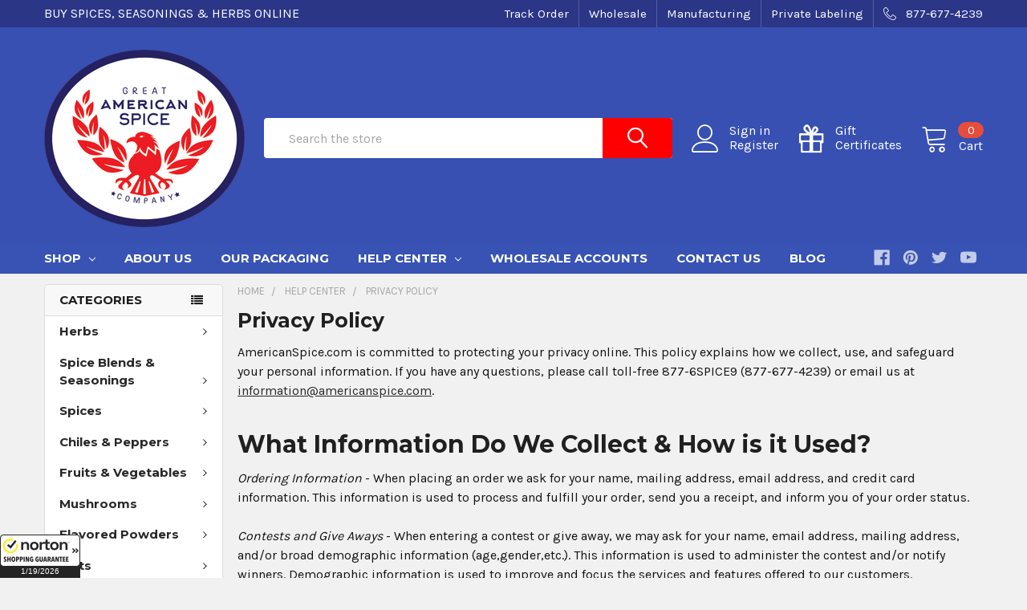

--- FILE ---
content_type: text/html; charset=UTF-8
request_url: https://www.americanspice.com/privacy-policy/
body_size: 21446
content:

<!DOCTYPE html>
<html class="no-js" lang="en">
    <head>
        <title>Privacy Policy</title>
        <link rel="dns-prefetch preconnect" href="https://cdn11.bigcommerce.com/s-9d454" crossorigin><link rel="dns-prefetch preconnect" href="https://fonts.googleapis.com/" crossorigin><link rel="dns-prefetch preconnect" href="https://fonts.gstatic.com/" crossorigin>
        <meta name="description" content="AmericanSpice.com is committed to protecting your privacy online. This policy explains how we collect, use, and safeguard your personal information. "><link rel='canonical' href='https://www.americanspice.com/privacy-policy/' /><meta name='platform' content='bigcommerce.stencil' />
        
         

        <link href="https://cdn11.bigcommerce.com/s-9d454/product_images/GAS-Eagle.png?t=1634088076" rel="shortcut icon">
        <meta name="viewport" content="width=device-width, initial-scale=1, maximum-scale=1">

        <script>
            document.documentElement.className = document.documentElement.className.replace('no-js', 'js');
        </script>
        <script>
            window.lazySizesConfig = window.lazySizesConfig || {};
            window.lazySizesConfig.loadMode = 1;
        </script>
        <script async src="https://cdn11.bigcommerce.com/s-9d454/stencil/e766df00-cd7f-0137-5e16-0242ac110012/e/febfd970-d294-013e-e586-4ea0a5dcd80a/dist/theme-bundle.head_async.js"></script>

            <script>document.write('<link href="https://fonts.googleapis.com/css?family=Barlow:600,400,500,700%7CKarla:400%7CQuicksand:400%7CMontserrat:700&display=swap" rel="stylesheet">'.replace('rel="stylesheet"', 'rel="preload" as="style" onload="this.onload=null;this.rel=\'stylesheet\'"'));</script>
            <noscript><link href="https://fonts.googleapis.com/css?family=Barlow:600,400,500,700%7CKarla:400%7CQuicksand:400%7CMontserrat:700&display=swap" rel="stylesheet"></noscript>

            <link data-stencil-stylesheet href="https://cdn11.bigcommerce.com/s-9d454/stencil/e766df00-cd7f-0137-5e16-0242ac110012/e/febfd970-d294-013e-e586-4ea0a5dcd80a/css/theme-95638670-1b3a-013b-ba6e-2634cd5804c5.css" rel="stylesheet">

            <script>
                window.lazySizesConfig.loadHidden = false;
                window.lazySizesConfig.expand = 0;
            </script>
            <script src="https://cdn11.bigcommerce.com/s-9d454/stencil/e766df00-cd7f-0137-5e16-0242ac110012/e/febfd970-d294-013e-e586-4ea0a5dcd80a/vendor/loadcss/cssrelpreload.min.js" async></script>

        
        <!-- Start Tracking Code for analytics_facebook -->

<script>
!function(f,b,e,v,n,t,s){if(f.fbq)return;n=f.fbq=function(){n.callMethod?n.callMethod.apply(n,arguments):n.queue.push(arguments)};if(!f._fbq)f._fbq=n;n.push=n;n.loaded=!0;n.version='2.0';n.queue=[];t=b.createElement(e);t.async=!0;t.src=v;s=b.getElementsByTagName(e)[0];s.parentNode.insertBefore(t,s)}(window,document,'script','https://connect.facebook.net/en_US/fbevents.js');

fbq('set', 'autoConfig', 'false', '1764021140323509');
fbq('dataProcessingOptions', ['LDU'], 0, 0);
fbq('init', '1764021140323509', {"external_id":"35c4b0fb-e035-490e-bc45-61a0e7fb2f5d"});
fbq('set', 'agent', 'bigcommerce', '1764021140323509');

function trackEvents() {
    var pathName = window.location.pathname;

    fbq('track', 'PageView', {}, "");

    // Search events start -- only fire if the shopper lands on the /search.php page
    if (pathName.indexOf('/search.php') === 0 && getUrlParameter('search_query')) {
        fbq('track', 'Search', {
            content_type: 'product_group',
            content_ids: [],
            search_string: getUrlParameter('search_query')
        });
    }
    // Search events end

    // Wishlist events start -- only fire if the shopper attempts to add an item to their wishlist
    if (pathName.indexOf('/wishlist.php') === 0 && getUrlParameter('added_product_id')) {
        fbq('track', 'AddToWishlist', {
            content_type: 'product_group',
            content_ids: []
        });
    }
    // Wishlist events end

    // Lead events start -- only fire if the shopper subscribes to newsletter
    if (pathName.indexOf('/subscribe.php') === 0 && getUrlParameter('result') === 'success') {
        fbq('track', 'Lead', {});
    }
    // Lead events end

    // Registration events start -- only fire if the shopper registers an account
    if (pathName.indexOf('/login.php') === 0 && getUrlParameter('action') === 'account_created') {
        fbq('track', 'CompleteRegistration', {}, "");
    }
    // Registration events end

    

    function getUrlParameter(name) {
        var cleanName = name.replace(/[\[]/, '\[').replace(/[\]]/, '\]');
        var regex = new RegExp('[\?&]' + cleanName + '=([^&#]*)');
        var results = regex.exec(window.location.search);
        return results === null ? '' : decodeURIComponent(results[1].replace(/\+/g, ' '));
    }
}

if (window.addEventListener) {
    window.addEventListener("load", trackEvents, false)
}
</script>
<noscript><img height="1" width="1" style="display:none" alt="null" src="https://www.facebook.com/tr?id=1764021140323509&ev=PageView&noscript=1&a=plbigcommerce1.2&eid="/></noscript>

<!-- End Tracking Code for analytics_facebook -->

<!-- Start Tracking Code for analytics_googleanalytics4 -->

<script data-cfasync="false" src="https://cdn11.bigcommerce.com/shared/js/google_analytics4_bodl_subscribers-358423becf5d870b8b603a81de597c10f6bc7699.js" integrity="sha256-gtOfJ3Avc1pEE/hx6SKj/96cca7JvfqllWA9FTQJyfI=" crossorigin="anonymous"></script>
<script data-cfasync="false">
  (function () {
    window.dataLayer = window.dataLayer || [];

    function gtag(){
        dataLayer.push(arguments);
    }

    function initGA4(event) {
         function setupGtag() {
            function configureGtag() {
                gtag('js', new Date());
                gtag('set', 'developer_id.dMjk3Nj', true);
                gtag('config', 'G-JG3BSXKQGD');
            }

            var script = document.createElement('script');

            script.src = 'https://www.googletagmanager.com/gtag/js?id=G-JG3BSXKQGD';
            script.async = true;
            script.onload = configureGtag;

            document.head.appendChild(script);
        }

        setupGtag();

        if (typeof subscribeOnBodlEvents === 'function') {
            subscribeOnBodlEvents('G-JG3BSXKQGD', false);
        }

        window.removeEventListener(event.type, initGA4);
    }

    

    var eventName = document.readyState === 'complete' ? 'consentScriptsLoaded' : 'DOMContentLoaded';
    window.addEventListener(eventName, initGA4, false);
  })()
</script>

<!-- End Tracking Code for analytics_googleanalytics4 -->

<!-- Start Tracking Code for analytics_siteverification -->

<meta name="google-site-verification" content="6qWH7je1uCXzpMtdPE3buSO64Im5KJx-y8LLZq0hrAM">
<meta name="google-site-verification" content="EMbw3V2fWU4nkK9smk7a2KQ4ecLSAUE97bYtYaWkMXI" />
<script async src="https://www.googletagmanager.com/gtag/js?id=UA-16157011-1"></script>
<script>
window.dataLayer = window.dataLayer || [];
function gtag(){dataLayer.push(arguments);}
gtag('js', new Date());
gtag('config', 'AW-1016895759');

function trackEcommerce() {
    function gaAddTrans(orderID, store, total, tax, shipping, city, state, country, currency, channelInfo) {
        var transaction = {
            id: orderID,
            affiliation: store,
            revenue: total,
            tax: tax,
            shipping: shipping,
            city: city,
            state: state,
            country: country
        };

        if (currency) {
            transaction.currency = currency;
        }

        ga('ecommerce:addTransaction', transaction);
    }
    
    function gaAddItems(orderID, sku, product, variation, price, qty) {
        ga('ecommerce:addItem', {
            id: orderID,
            sku: sku,
            name: product,
            category: variation,
            price: price,
            quantity: qty
        });
    }

    function gaTrackTrans() {
        ga('ecommerce:send');
    }

    function gtagAddTrans(orderID, store, total, tax, shipping, city, state, country, currency, channelInfo) {
        this.transaction = {
            transaction_id: orderID,
            affiliation: store,
            value: total,
            tax: tax,
            shipping: shipping,
            items: []
        };

        if (currency) {
            this.transaction.currency = currency;
        }
    }

    function gtagAddItem(orderID, sku, product, variation, price, qty) {
        this.transaction.items.push({
            id: sku,
            name: product,
            category: variation,
            price: price,
            quantity: qty
        });
    }

    function gtagTrackTrans() {
        gtag('event', 'purchase', this.transaction);
        gtag('event', 'conversion', {
            'send_to': 'AW-1016895759/Y_E0CPfVp14Qj7Ly5AM',
            'value': this.transaction.value,
            'transaction_id': this.transaction.transaction_id,
        });
        this.transaction = null;
    }

    if (typeof gtag === 'function') {
        this._addTrans = gtagAddTrans;
        this._addItem = gtagAddItem;
        this._trackTrans = gtagTrackTrans;
    } else if (typeof ga === 'function') {
        this._addTrans = gaAddTrans;
        this._addItem = gaAddItems;
        this._trackTrans = gaTrackTrans;
    }
}

var pageTracker = new trackEcommerce();

</script>  

<!-- End Tracking Code for analytics_siteverification -->


<script type="text/javascript">
var BCData = {};
</script>
<!-- Google tag (gtag.js) -->
<script async src="https://www.googletagmanager.com/gtag/js?id=AW-1016895759"></script>
<script>
  window.dataLayer = window.dataLayer || [];
  function gtag(){dataLayer.push(arguments);}
  gtag('js', new Date());
 
  gtag('config', 'AW-1016895759');
</script>
 <script data-cfasync="false" src="https://microapps.bigcommerce.com/bodl-events/1.9.4/index.js" integrity="sha256-Y0tDj1qsyiKBRibKllwV0ZJ1aFlGYaHHGl/oUFoXJ7Y=" nonce="" crossorigin="anonymous"></script>
 <script data-cfasync="false" nonce="">

 (function() {
    function decodeBase64(base64) {
       const text = atob(base64);
       const length = text.length;
       const bytes = new Uint8Array(length);
       for (let i = 0; i < length; i++) {
          bytes[i] = text.charCodeAt(i);
       }
       const decoder = new TextDecoder();
       return decoder.decode(bytes);
    }
    window.bodl = JSON.parse(decodeBase64("[base64]"));
 })()

 </script>

<script nonce="">
(function () {
    var xmlHttp = new XMLHttpRequest();

    xmlHttp.open('POST', 'https://bes.gcp.data.bigcommerce.com/nobot');
    xmlHttp.setRequestHeader('Content-Type', 'application/json');
    xmlHttp.send('{"store_id":"77101","timezone_offset":"-4.0","timestamp":"2026-01-19T22:06:41.51036300Z","visit_id":"0844cab1-8a9e-4642-9085-6468da7f17f1","channel_id":1}');
})();
</script>


        <link rel="preload" href="https://cdn11.bigcommerce.com/s-9d454/stencil/e766df00-cd7f-0137-5e16-0242ac110012/e/febfd970-d294-013e-e586-4ea0a5dcd80a/dist/theme-bundle.main.js" as="script">
        <link rel="preload" href="https://cdn11.bigcommerce.com/s-9d454/stencil/e766df00-cd7f-0137-5e16-0242ac110012/e/febfd970-d294-013e-e586-4ea0a5dcd80a/dist/theme-bundle.chunk.vendors.js" as="script">
        <!-- snippet location htmlhead -->
    </head>
    <body class="csscolumns papaSupermarket-layout--left-sidebar 
        papaSupermarket-style--modern
        papaSupermarket-pageType--page 
        papaSupermarket-page--pages-page 
        emthemesModez-productUniform
        
        
        
        
        
        
        
        
        " id="topOfPage">

        <!-- Facebook SDK -->
        <div id="fb-root"></div>
        <script>(function(d, s, id) {
          var js, fjs = d.getElementsByTagName(s)[0];
          if (d.getElementById(id)) return;
          js = d.createElement(s); js.id = id;
          js.src = "//connect.facebook.net/en_US/sdk.js#xfbml=1&version=v2.10&appId=378187145615477";
          fjs.parentNode.insertBefore(js, fjs);
        }(document, 'script', 'facebook-jssdk'));</script>

        <!-- snippet location header -->
        <svg data-src="https://cdn11.bigcommerce.com/s-9d454/stencil/e766df00-cd7f-0137-5e16-0242ac110012/e/febfd970-d294-013e-e586-4ea0a5dcd80a/img/icon-sprite.svg" class="icons-svg-sprite"></svg>
            <div data-emthemesmodez-remote-banner="emthemesModezBannersBlockAdvTopHeader"></div>
<header class="header" role="banner">
    <a href="#" class="mobileMenu-toggle" data-mobile-menu-toggle="menu">
        <span class="mobileMenu-toggleIcon">Toggle menu</span>
    </a>

    <div class="emthemesModez-header-topSection">
        <div class="container">
            <nav class="navUser navUser--storeInfo">
    <ul class="navUser-section">
        <li class="navUser-item">
            <div data-emthemesmodez-remote-banner="emthemesModezBannersBlockTopHeaderBanner01"></div>
        </li>
    </ul>
</nav>

<nav class="navUser">

        <div data-emthemesmodez-remote-banner="emthemesModezBannersBlockTopHeaderBanner02"></div>

    
    <ul class="navUser-section">
        

        <li class="navUser-item">
            <a class="navUser-action" href="tel:877-677-4239">
                <span class="navUser-item-icon emthemesModez-icon-linear-phone-handset"></span>
                <span>877-677-4239</span>
            </a>
        </li>

    </ul>
</nav>        </div>
    </div>

    <div class="emthemesModez-header-userSection emthemesModez-header-userSection--logo-left">
        <div class="container">
            <nav class="navUser">
    
    <ul class="navUser-section navUser-section--alt">

            <li class="navUser-item navUser-item--account">
                    <span class="navUser-item-icon navUser-item-accountIcon emthemesModez-icon-linear-user"></span>
                    <div class="navUser-actions">
                        <a class="navUser-action" href="/login.php">
                            <span class="navUser-item-loginLabel">Sign in</span>
                        </a>
                            <a class="navUser-action" href="/login.php?action=create_account">Register</a>
                    </div>
            </li>
        

        <li class="navUser-item navUser-item--compare">
            <a class="navUser-action navUser-action--compare" href="/compare" data-compare-nav>Compare <span class="countPill countPill--positive countPill--alt"></span></a>
        </li>
        
            <li class="navUser-item">
                <a class="navUser-action navUser-action--giftCert" href="/giftcertificates.php">
                    <span class="navUser-item-icon navUser-item-giftCertIcon emthemesModez-icon-gift"></span>
                    <span class="navUser-item-giftCertLabel"><span class='firstword'>Gift </span>Certificates</span>
                </a>
            </li>
        <li class="navUser-item navUser-item--cart">

            <a
                class="navUser-action navUser-action--cart"
                data-cart-preview
                data-dropdown="cart-preview-dropdown"
                data-options="align:right"
                href="/cart.php"
                title="Cart">
                <span class="navUser-item-icon navUser-item-cartIcon emthemesModez-icon-linear-cart"></span>
                <span class="navUser-item-cartLabel">Cart</span> <span class="countPill cart-quantity"></span>
            </a>

            <div class="dropdown-menu" id="cart-preview-dropdown" data-dropdown-content aria-hidden="true"></div>
        </li>
    </ul>
</nav>

                <div class="header-logo header-logo--left">
                    <a href="https://www.americanspice.com/" data-instantload='{"page":"home"}'>
            <div class="header-logo-image-container">
                <img class="header-logo-image" src="https://cdn11.bigcommerce.com/s-9d454/images/stencil/250x250/american-spice-logo_1634088315__50540.original.png" alt="Great American Spice Company " title="Great American Spice Company ">
            </div>
</a>
                </div>

            <div class="emthemesModez-quickSearch" data-prevent-quick-search-close>
    <!-- snippet location forms_search -->
    <form class="form" action="/search.php">
        <fieldset class="form-fieldset">
            <div class="form-field">
                <label class="is-srOnly" for="search_query">Search</label>
                <div class="form-prefixPostfix wrap">
                    <input class="form-input" data-search-quick name="search_query" id="search_query" data-error-message="Search field cannot be empty." placeholder="Search the store" autocomplete="off">
                    <input type="submit" class="button button--primary form-prefixPostfix-button--postfix" value="Search" />
                </div>
            </div>
        </fieldset>
    </form>
</div>        </div>
    </div>

    <div class="navPages-container navPages-container--bg" id="menu" data-menu>
        <div class="container">
            <nav class="navPages">

        <div class="emthemesModez-navPages-verticalCategories-container">
            <a class="navPages-action has-subMenu" data-collapsible="emthemesModez-verticalCategories"
                data-collapsible-disabled-breakpoint="medium"
                data-collapsible-disabled-state="open"
                data-collapsible-enabled-state="closed">Categories</a>
            <div class="emthemesModez-verticalCategories " id="emthemesModez-verticalCategories" data-emthemesmodez-fix-height="emthemesModez-section1-container" aria-hidden="true" tabindex="-1">
                <ul class="navPages-list navPages-list--categories">

                            <li class="navPages-item">
                                <a class="navPages-action has-subMenu " href="https://www.americanspice.com/herbs/"
    data-instantload
    
    data-collapsible="navPages-316"
    data-collapsible-disabled-breakpoint="medium"
    data-collapsible-disabled-state="open"
    data-collapsible-enabled-state="closed">
    Herbs <i class="icon navPages-action-moreIcon" aria-hidden="true"><svg><use xlink:href="#icon-chevron-down" /></svg></i>
</a>
<div class="navPage-subMenu
    " id="navPages-316" aria-hidden="true" tabindex="-1">
    <ul class="navPage-subMenu-list">
        <li class="navPage-subMenu-item">
            <a class="navPage-subMenu-action navPages-action" href="https://www.americanspice.com/herbs/" data-instantload>All Herbs</a>
        </li>
            <li class="navPage-subMenu-item">
                    <a class="navPage-subMenu-action navPages-action" href="https://www.americanspice.com/ground-herbs/" data-instantload >Ground Herbs</a>
            </li>
            <li class="navPage-subMenu-item">
                    <a class="navPage-subMenu-action navPages-action" href="https://www.americanspice.com/whole-herbs/" data-instantload >Whole Herbs</a>
            </li>
    </ul>
</div>
                            </li>
                            <li class="navPages-item">
                                <a class="navPages-action has-subMenu " href="https://www.americanspice.com/spice-blends-seasonings/"
    data-instantload
    
    data-collapsible="navPages-97"
    data-collapsible-disabled-breakpoint="medium"
    data-collapsible-disabled-state="open"
    data-collapsible-enabled-state="closed">
    Spice Blends &amp; Seasonings <i class="icon navPages-action-moreIcon" aria-hidden="true"><svg><use xlink:href="#icon-chevron-down" /></svg></i>
</a>
<div class="navPage-subMenu
    " id="navPages-97" aria-hidden="true" tabindex="-1">
    <ul class="navPage-subMenu-list">
        <li class="navPage-subMenu-item">
            <a class="navPage-subMenu-action navPages-action" href="https://www.americanspice.com/spice-blends-seasonings/" data-instantload>All Spice Blends &amp; Seasonings</a>
        </li>
            <li class="navPage-subMenu-item">
                    <a class="navPage-subMenu-action navPages-action" href="https://www.americanspice.com/bbq-rubs/" data-instantload >BBQ Rubs</a>
            </li>
            <li class="navPage-subMenu-item">
                    <a class="navPage-subMenu-action navPages-action" href="https://www.americanspice.com/chili-powders/" data-instantload >Chili Powders</a>
            </li>
            <li class="navPage-subMenu-item">
                    <a class="navPage-subMenu-action navPages-action" href="https://www.americanspice.com/poultry-seasonings/" data-instantload >Poultry Seasonings</a>
            </li>
            <li class="navPage-subMenu-item">
                    <a class="navPage-subMenu-action navPages-action" href="https://www.americanspice.com/salt-free-seasonings/" data-instantload >Salt Free Seasonings</a>
            </li>
            <li class="navPage-subMenu-item">
                    <a class="navPage-subMenu-action navPages-action" href="https://www.americanspice.com/seafood-seasonings/" data-instantload >Seafood Seasonings</a>
            </li>
            <li class="navPage-subMenu-item">
                    <a class="navPage-subMenu-action navPages-action" href="https://www.americanspice.com/steak-seasonings/" data-instantload >Steak Seasonings</a>
            </li>
            <li class="navPage-subMenu-item">
                    <a class="navPage-subMenu-action navPages-action" href="https://www.americanspice.com/john-henrys/" data-instantload >John Henry&#x27;s</a>
            </li>
            <li class="navPage-subMenu-item">
                    <a class="navPage-subMenu-action navPages-action" href="https://www.americanspice.com/new-seasonings/" data-instantload >New Seasonings</a>
            </li>
    </ul>
</div>
                            </li>
                            <li class="navPages-item">
                                <a class="navPages-action has-subMenu " href="https://www.americanspice.com/spices/"
    data-instantload
    
    data-collapsible="navPages-98"
    data-collapsible-disabled-breakpoint="medium"
    data-collapsible-disabled-state="open"
    data-collapsible-enabled-state="closed">
    Spices <i class="icon navPages-action-moreIcon" aria-hidden="true"><svg><use xlink:href="#icon-chevron-down" /></svg></i>
</a>
<div class="navPage-subMenu
    " id="navPages-98" aria-hidden="true" tabindex="-1">
    <ul class="navPage-subMenu-list">
        <li class="navPage-subMenu-item">
            <a class="navPage-subMenu-action navPages-action" href="https://www.americanspice.com/spices/" data-instantload>All Spices</a>
        </li>
            <li class="navPage-subMenu-item">
                    <a class="navPage-subMenu-action navPages-action" href="https://www.americanspice.com/ground-spices/" data-instantload >Ground Spices</a>
            </li>
            <li class="navPage-subMenu-item">
                    <a class="navPage-subMenu-action navPages-action" href="https://www.americanspice.com/whole-spices/" data-instantload >Whole Spices</a>
            </li>
            <li class="navPage-subMenu-item">
                    <a class="navPage-subMenu-action navPages-action" href="https://www.americanspice.com/cinnamon/" data-instantload >Cinnamon</a>
            </li>
            <li class="navPage-subMenu-item">
                    <a class="navPage-subMenu-action navPages-action" href="https://www.americanspice.com/paprikas/" data-instantload >Paprikas</a>
            </li>
            <li class="navPage-subMenu-item">
                    <a class="navPage-subMenu-action navPages-action" href="https://www.americanspice.com/peppercorns/" data-instantload >Peppercorns</a>
            </li>
    </ul>
</div>
                            </li>
                            <li class="navPages-item">
                                <a class="navPages-action has-subMenu " href="https://www.americanspice.com/peppers/"
    data-instantload
    
    data-collapsible="navPages-102"
    data-collapsible-disabled-breakpoint="medium"
    data-collapsible-disabled-state="open"
    data-collapsible-enabled-state="closed">
    Chiles &amp; Peppers  <i class="icon navPages-action-moreIcon" aria-hidden="true"><svg><use xlink:href="#icon-chevron-down" /></svg></i>
</a>
<div class="navPage-subMenu
    " id="navPages-102" aria-hidden="true" tabindex="-1">
    <ul class="navPage-subMenu-list">
        <li class="navPage-subMenu-item">
            <a class="navPage-subMenu-action navPages-action" href="https://www.americanspice.com/peppers/" data-instantload>All Chiles &amp; Peppers </a>
        </li>
            <li class="navPage-subMenu-item">
                    <a class="navPage-subMenu-action navPages-action" href="https://www.americanspice.com/ground-chiles/" data-instantload >Ground Chiles</a>
            </li>
            <li class="navPage-subMenu-item">
                    <a class="navPage-subMenu-action navPages-action" href="https://www.americanspice.com/whole-chiles/" data-instantload >Whole Chiles</a>
            </li>
            <li class="navPage-subMenu-item">
                    <a class="navPage-subMenu-action navPages-action" href="https://www.americanspice.com/spicy-chiles/" data-instantload >Spicy Chiles</a>
            </li>
    </ul>
</div>
                            </li>
                            <li class="navPages-item">
                                <a class="navPages-action has-subMenu " href="https://www.americanspice.com/fruits-vegetables/"
    data-instantload
    
    data-collapsible="navPages-103"
    data-collapsible-disabled-breakpoint="medium"
    data-collapsible-disabled-state="open"
    data-collapsible-enabled-state="closed">
    Fruits &amp; Vegetables <i class="icon navPages-action-moreIcon" aria-hidden="true"><svg><use xlink:href="#icon-chevron-down" /></svg></i>
</a>
<div class="navPage-subMenu
    " id="navPages-103" aria-hidden="true" tabindex="-1">
    <ul class="navPage-subMenu-list">
        <li class="navPage-subMenu-item">
            <a class="navPage-subMenu-action navPages-action" href="https://www.americanspice.com/fruits-vegetables/" data-instantload>All Fruits &amp; Vegetables</a>
        </li>
            <li class="navPage-subMenu-item">
                    <a class="navPage-subMenu-action navPages-action" href="https://www.americanspice.com/fruits/" data-instantload >Fruits</a>
            </li>
            <li class="navPage-subMenu-item">
                    <a class="navPage-subMenu-action navPages-action" href="https://www.americanspice.com/vegetables/" data-instantload >Vegetables</a>
            </li>
    </ul>
</div>
                            </li>
                            <li class="navPages-item">
                                <a class="navPages-action has-subMenu " href="https://www.americanspice.com/mushrooms/"
    data-instantload
    
    data-collapsible="navPages-106"
    data-collapsible-disabled-breakpoint="medium"
    data-collapsible-disabled-state="open"
    data-collapsible-enabled-state="closed">
    Mushrooms <i class="icon navPages-action-moreIcon" aria-hidden="true"><svg><use xlink:href="#icon-chevron-down" /></svg></i>
</a>
<div class="navPage-subMenu
    " id="navPages-106" aria-hidden="true" tabindex="-1">
    <ul class="navPage-subMenu-list">
        <li class="navPage-subMenu-item">
            <a class="navPage-subMenu-action navPages-action" href="https://www.americanspice.com/mushrooms/" data-instantload>All Mushrooms</a>
        </li>
            <li class="navPage-subMenu-item">
                    <a class="navPage-subMenu-action navPages-action" href="https://www.americanspice.com/ground-mushrooms/" data-instantload >Ground Mushrooms</a>
            </li>
            <li class="navPage-subMenu-item">
                    <a class="navPage-subMenu-action navPages-action" href="https://www.americanspice.com/whole-mushrooms/" data-instantload >Whole Mushrooms</a>
            </li>
    </ul>
</div>
                            </li>
                            <li class="navPages-item">
                                <a class="navPages-action has-subMenu " href="https://www.americanspice.com/flavored-powders/"
    data-instantload
    
    data-collapsible="navPages-105"
    data-collapsible-disabled-breakpoint="medium"
    data-collapsible-disabled-state="open"
    data-collapsible-enabled-state="closed">
    Flavored Powders <i class="icon navPages-action-moreIcon" aria-hidden="true"><svg><use xlink:href="#icon-chevron-down" /></svg></i>
</a>
<div class="navPage-subMenu
    " id="navPages-105" aria-hidden="true" tabindex="-1">
    <ul class="navPage-subMenu-list">
        <li class="navPage-subMenu-item">
            <a class="navPage-subMenu-action navPages-action" href="https://www.americanspice.com/flavored-powders/" data-instantload>All Flavored Powders</a>
        </li>
            <li class="navPage-subMenu-item">
                    <a class="navPage-subMenu-action navPages-action" href="https://www.americanspice.com/dairy-powders/" data-instantload >Dairy Powders</a>
            </li>
            <li class="navPage-subMenu-item">
                    <a class="navPage-subMenu-action navPages-action" href="https://www.americanspice.com/egg-powders/" data-instantload >Egg Powders</a>
            </li>
            <li class="navPage-subMenu-item">
                    <a class="navPage-subMenu-action navPages-action" href="https://www.americanspice.com/vinegar-powders/" data-instantload >Vinegar Powders</a>
            </li>
            <li class="navPage-subMenu-item">
                    <a class="navPage-subMenu-action navPages-action" href="https://www.americanspice.com/sweet-powders/" data-instantload >Sweet Powders</a>
            </li>
    </ul>
</div>
                            </li>
                            <li class="navPages-item">
                                <a class="navPages-action has-subMenu " href="https://www.americanspice.com/salts/"
    data-instantload
    
    data-collapsible="navPages-120"
    data-collapsible-disabled-breakpoint="medium"
    data-collapsible-disabled-state="open"
    data-collapsible-enabled-state="closed">
    Salts <i class="icon navPages-action-moreIcon" aria-hidden="true"><svg><use xlink:href="#icon-chevron-down" /></svg></i>
</a>
<div class="navPage-subMenu
    " id="navPages-120" aria-hidden="true" tabindex="-1">
    <ul class="navPage-subMenu-list">
        <li class="navPage-subMenu-item">
            <a class="navPage-subMenu-action navPages-action" href="https://www.americanspice.com/salts/" data-instantload>All Salts</a>
        </li>
            <li class="navPage-subMenu-item">
                    <a class="navPage-subMenu-action navPages-action" href="https://www.americanspice.com/hawaiian-sea-salt/" data-instantload >Hawaiian Sea Salt</a>
            </li>
    </ul>
</div>
                            </li>
                            <li class="navPages-item">
                                <a class="navPages-action has-subMenu " href="https://www.americanspice.com/sugars/"
    data-instantload
    
    data-collapsible="navPages-115"
    data-collapsible-disabled-breakpoint="medium"
    data-collapsible-disabled-state="open"
    data-collapsible-enabled-state="closed">
    Sugars <i class="icon navPages-action-moreIcon" aria-hidden="true"><svg><use xlink:href="#icon-chevron-down" /></svg></i>
</a>
<div class="navPage-subMenu
    " id="navPages-115" aria-hidden="true" tabindex="-1">
    <ul class="navPage-subMenu-list">
        <li class="navPage-subMenu-item">
            <a class="navPage-subMenu-action navPages-action" href="https://www.americanspice.com/sugars/" data-instantload>All Sugars</a>
        </li>
            <li class="navPage-subMenu-item">
                    <a class="navPage-subMenu-action navPages-action" href="https://www.americanspice.com/sanding-sugar/" data-instantload >Sanding Sugar</a>
            </li>
    </ul>
</div>
                            </li>
                            <li class="navPages-item">
                                <a class="navPages-action" href="https://www.americanspice.com/flavorings-and-extracts/" data-instantload >Oils &amp; Extracts</a>
                            </li>
                            <li class="navPages-item">
                                <a class="navPages-action has-subMenu " href="https://www.americanspice.com/popcorn/"
    data-instantload
    
    data-collapsible="navPages-109"
    data-collapsible-disabled-breakpoint="medium"
    data-collapsible-disabled-state="open"
    data-collapsible-enabled-state="closed">
    Popcorn <i class="icon navPages-action-moreIcon" aria-hidden="true"><svg><use xlink:href="#icon-chevron-down" /></svg></i>
</a>
<div class="navPage-subMenu
    " id="navPages-109" aria-hidden="true" tabindex="-1">
    <ul class="navPage-subMenu-list">
        <li class="navPage-subMenu-item">
            <a class="navPage-subMenu-action navPages-action" href="https://www.americanspice.com/popcorn/" data-instantload>All Popcorn</a>
        </li>
            <li class="navPage-subMenu-item">
                    <a class="navPage-subMenu-action navPages-action" href="https://www.americanspice.com/popcorn-kernels/" data-instantload >Popcorn Kernels</a>
            </li>
            <li class="navPage-subMenu-item">
                    <a class="navPage-subMenu-action navPages-action" href="https://www.americanspice.com/popcorn-seasonings/" data-instantload >Popcorn Seasonings</a>
            </li>
    </ul>
</div>
                            </li>
                            <li class="navPages-item">
                                <a class="navPages-action has-subMenu " href="https://www.americanspice.com/jerky-sausage-making/"
    data-instantload
    
    data-collapsible="navPages-107"
    data-collapsible-disabled-breakpoint="medium"
    data-collapsible-disabled-state="open"
    data-collapsible-enabled-state="closed">
    Jerky &amp; Sausage Making <i class="icon navPages-action-moreIcon" aria-hidden="true"><svg><use xlink:href="#icon-chevron-down" /></svg></i>
</a>
<div class="navPage-subMenu
    " id="navPages-107" aria-hidden="true" tabindex="-1">
    <ul class="navPage-subMenu-list">
        <li class="navPage-subMenu-item">
            <a class="navPage-subMenu-action navPages-action" href="https://www.americanspice.com/jerky-sausage-making/" data-instantload>All Jerky &amp; Sausage Making</a>
        </li>
            <li class="navPage-subMenu-item">
                    <a class="navPage-subMenu-action navPages-action" href="https://www.americanspice.com/casings/" data-instantload >Casings</a>
            </li>
            <li class="navPage-subMenu-item">
                    <a class="navPage-subMenu-action navPages-action" href="https://www.americanspice.com/curing/" data-instantload >Curing</a>
            </li>
            <li class="navPage-subMenu-item">
                    <a class="navPage-subMenu-action navPages-action" href="https://www.americanspice.com/jerky-seasonings/" data-instantload >Jerky Seasonings</a>
            </li>
            <li class="navPage-subMenu-item">
                    <a class="navPage-subMenu-action navPages-action" href="https://www.americanspice.com/sausage-seasonings/" data-instantload >Sausage Seasonings</a>
            </li>
            <li class="navPage-subMenu-item">
                    <a class="navPage-subMenu-action navPages-action" href="https://www.americanspice.com/other-seasonings/" data-instantload >Other Seasonings</a>
            </li>
    </ul>
</div>
                            </li>
                            <li class="navPages-item">
                                <a class="navPages-action" href="https://www.americanspice.com/vanilla/" data-instantload >Vanilla</a>
                            </li>
                            <li class="navPages-item">
                                <a class="navPages-action" href="https://www.americanspice.com/additives/" data-instantload >Additives</a>
                            </li>
                            <li class="navPages-item">
                                <a class="navPages-action has-subMenu " href="https://www.americanspice.com/mixes/"
    data-instantload
    
    data-collapsible="navPages-34"
    data-collapsible-disabled-breakpoint="medium"
    data-collapsible-disabled-state="open"
    data-collapsible-enabled-state="closed">
    Mixes <i class="icon navPages-action-moreIcon" aria-hidden="true"><svg><use xlink:href="#icon-chevron-down" /></svg></i>
</a>
<div class="navPage-subMenu
    " id="navPages-34" aria-hidden="true" tabindex="-1">
    <ul class="navPage-subMenu-list">
        <li class="navPage-subMenu-item">
            <a class="navPage-subMenu-action navPages-action" href="https://www.americanspice.com/mixes/" data-instantload>All Mixes</a>
        </li>
            <li class="navPage-subMenu-item">
                    <a class="navPage-subMenu-action navPages-action" href="https://www.americanspice.com/bread-and-baking-supplies/" data-instantload >Bread and Baking Supplies</a>
            </li>
            <li class="navPage-subMenu-item">
                    <a class="navPage-subMenu-action navPages-action" href="https://www.americanspice.com/dip-mixes/" data-instantload >Dip Mixes</a>
            </li>
            <li class="navPage-subMenu-item">
                    <a class="navPage-subMenu-action navPages-action" href="https://www.americanspice.com/marinades/" data-instantload >Marinades  </a>
            </li>
            <li class="navPage-subMenu-item">
                    <a class="navPage-subMenu-action navPages-action" href="https://www.americanspice.com/salad-dressing-mixes/" data-instantload >Salad Dressing Mixes</a>
            </li>
            <li class="navPage-subMenu-item">
                    <a class="navPage-subMenu-action navPages-action" href="https://www.americanspice.com/soups-and-chili-mixes/" data-instantload >Soups and Chili Mixes</a>
            </li>
    </ul>
</div>
                            </li>
                            <li class="navPages-item">
                                <a class="navPages-action has-subMenu " href="https://www.americanspice.com/specialty-shops/"
    data-instantload
    
    data-collapsible="navPages-134"
    data-collapsible-disabled-breakpoint="medium"
    data-collapsible-disabled-state="open"
    data-collapsible-enabled-state="closed">
    Specialty Shops <i class="icon navPages-action-moreIcon" aria-hidden="true"><svg><use xlink:href="#icon-chevron-down" /></svg></i>
</a>
<div class="navPage-subMenu
    " id="navPages-134" aria-hidden="true" tabindex="-1">
    <ul class="navPage-subMenu-list">
        <li class="navPage-subMenu-item">
            <a class="navPage-subMenu-action navPages-action" href="https://www.americanspice.com/specialty-shops/" data-instantload>All Specialty Shops</a>
        </li>
            <li class="navPage-subMenu-item">
                    <a class="navPage-subMenu-action navPages-action" href="https://www.americanspice.com/baking-supplies/" data-instantload >Baking Supplies</a>
            </li>
            <li class="navPage-subMenu-item">
                    <a class="navPage-subMenu-action navPages-action" href="https://www.americanspice.com/bbq-grilling/" data-instantload >BBQ &amp; Grilling</a>
            </li>
            <li class="navPage-subMenu-item">
                    <a class="navPage-subMenu-action navPages-action" href="https://www.americanspice.com/brewing-ingredients/" data-instantload >Brewing Ingredients</a>
            </li>
            <li class="navPage-subMenu-item">
                    <a class="navPage-subMenu-action navPages-action" href="https://www.americanspice.com/cajun-shop/" data-instantload >Cajun Shop</a>
            </li>
            <li class="navPage-subMenu-item">
                    <a class="navPage-subMenu-action navPages-action" href="https://www.americanspice.com/canning-and-pickling/" data-instantload >Canning and Pickling</a>
            </li>
            <li class="navPage-subMenu-item">
                    <a class="navPage-subMenu-action navPages-action" href="https://www.americanspice.com/coconut/" data-instantload >Coconut</a>
            </li>
            <li class="navPage-subMenu-item">
                    <a class="navPage-subMenu-action navPages-action" href="https://www.americanspice.com/gluten-free-products/" data-instantload >Gluten Free Products</a>
            </li>
            <li class="navPage-subMenu-item">
                    <a class="navPage-subMenu-action navPages-action" href="https://www.americanspice.com/hard-to-find-items/" data-instantload >Hard-to-Find Items</a>
            </li>
            <li class="navPage-subMenu-item">
                    <a class="navPage-subMenu-action navPages-action" href="https://www.americanspice.com/specialty-products/" data-instantload >Specialty Products</a>
            </li>
            <li class="navPage-subMenu-item">
                    <a class="navPage-subMenu-action navPages-action" href="https://www.americanspice.com/smoked-products/" data-instantload >Smoked Products</a>
            </li>
            <li class="navPage-subMenu-item">
                    <a class="navPage-subMenu-action navPages-action" href="https://www.americanspice.com/unkers-products/" data-instantload >Unker&#x27;s Products</a>
            </li>
            <li class="navPage-subMenu-item">
                    <a class="navPage-subMenu-action navPages-action" href="https://www.americanspice.com/vegan-friendly/" data-instantload >Vegan Friendly</a>
            </li>
    </ul>
</div>
                            </li>
                            <li class="navPages-item">
                                <a class="navPages-action" href="https://www.americanspice.com/gift-items/" data-instantload >Gift Items</a>
                            </li>
                            <li class="navPages-item">
                                <a class="navPages-action" href="https://www.americanspice.com/spice-containers/" data-instantload >Spice Containers</a>
                            </li>
                    
                </ul>
            </div>
        </div>
    
    
        <ul class="navPages-list">
                <li class="navPages-item">
                    <a class="navPages-action has-subMenu" href="/categories/" 
    data-instantload
    data-collapsible="navPages-page-0"
    data-collapsible-disabled-breakpoint="medium"
    data-collapsible-disabled-state="open"
    data-collapsible-enabled-state="closed">
    Shop <i class="icon navPages-action-moreIcon" aria-hidden="true"><svg><use xlink:href="#icon-chevron-down" /></svg></i>
</a>
<div class="navPage-subMenu navPage-subMenu--standard" id="navPages-page-0" aria-hidden="true" tabindex="-1">
    <ul class="navPage-subMenu-list">
        <li class="navPage-subMenu-item">
            <a class="navPage-subMenu-action navPages-action" data-instantload href="/categories/">Shop</a>
        </li>
            <li class="navPage-subMenu-item">
                    <a class="navPage-subMenu-action navPages-action" data-instantload href="https://www.americanspice.com/peppers/">Chiles</a>
            </li>
            <li class="navPage-subMenu-item">
                    <a class="navPage-subMenu-action navPages-action" data-instantload href="https://www.americanspice.com/herbs/">Herbs</a>
            </li>
            <li class="navPage-subMenu-item">
                    <a
                        class="navPage-subMenu-action navPages-action has-subMenu"
                        href="https://www.americanspice.com/mushrooms/"
                        data-instantload
                        data-collapsible="navPages-page--2"
                        data-collapsible-disabled-breakpoint="medium"
                        data-collapsible-disabled-state="open"
                        data-collapsible-enabled-state="closed">
                        Mushrooms <i class="icon navPages-action-moreIcon" aria-hidden="true"><svg><use xlink:href="#icon-chevron-down" /></svg></i>
                    </a>
                    <ul class="navPage-childList" id="navPages-page--2">
                        <li class="navPage-childList-item">
                            <a class="navPage-childList-action navPages-action" data-instantload href="https://www.americanspice.com/fruits/">Fruits</a>
                        </li>
                    </ul>
            </li>
            <li class="navPage-subMenu-item">
                    <a class="navPage-subMenu-action navPages-action" data-instantload href="https://www.americanspice.com/flavorings-and-extracts/">Oils</a>
            </li>
            <li class="navPage-subMenu-item">
                    <a class="navPage-subMenu-action navPages-action" data-instantload href="https://www.americanspice.com/salts/">Salts</a>
            </li>
            <li class="navPage-subMenu-item">
                    <a class="navPage-subMenu-action navPages-action" data-instantload href="https://www.americanspice.com/spice-blends-seasonings/">Seasonings</a>
            </li>
            <li class="navPage-subMenu-item">
                    <a class="navPage-subMenu-action navPages-action" data-instantload href="https://www.americanspice.com/spices/">Spices</a>
            </li>
            <li class="navPage-subMenu-item">
                    <a class="navPage-subMenu-action navPages-action" data-instantload href="/specialty-shops/">Specialty Shops</a>
            </li>
            <li class="navPage-subMenu-item">
                    <a class="navPage-subMenu-action navPages-action" data-instantload href="https://www.americanspice.com/sugars/">Sugars</a>
            </li>
            <li class="navPage-subMenu-item">
                    <a class="navPage-subMenu-action navPages-action" data-instantload href="https://www.americanspice.com/vegetables/">Vegetables</a>
            </li>
    </ul>
</div>
                </li>
                <li class="navPages-item">
                    <a class="navPages-action" data-instantload href="https://www.americanspice.com/about-us/">About Us</a>
                </li>
                <li class="navPages-item">
                    <a class="navPages-action" data-instantload href="https://www.americanspice.com/our-packaging/">Our Packaging</a>
                </li>
                <li class="navPages-item">
                    <a class="navPages-action has-subMenu" href="https://www.americanspice.com/help-center/" 
    data-instantload
    data-collapsible="navPages-page-3"
    data-collapsible-disabled-breakpoint="medium"
    data-collapsible-disabled-state="open"
    data-collapsible-enabled-state="closed">
    Help Center <i class="icon navPages-action-moreIcon" aria-hidden="true"><svg><use xlink:href="#icon-chevron-down" /></svg></i>
</a>
<div class="navPage-subMenu navPage-subMenu--standard" id="navPages-page-3" aria-hidden="true" tabindex="-1">
    <ul class="navPage-subMenu-list">
        <li class="navPage-subMenu-item">
            <a class="navPage-subMenu-action navPages-action" data-instantload href="https://www.americanspice.com/help-center/">Help Center</a>
        </li>
            <li class="navPage-subMenu-item">
                    <a class="navPage-subMenu-action navPages-action" data-instantload href="https://www.americanspice.com/satisfaction-guarantee/">Satisfaction Guarantee</a>
            </li>
            <li class="navPage-subMenu-item">
                    <a class="navPage-subMenu-action navPages-action" data-instantload href="https://www.americanspice.com/returns-refunds/">Returns &amp; Refunds</a>
            </li>
            <li class="navPage-subMenu-item">
                    <a class="navPage-subMenu-action navPages-action" data-instantload href="https://www.americanspice.com/coupons/">Coupons</a>
            </li>
            <li class="navPage-subMenu-item">
                    <a class="navPage-subMenu-action navPages-action" data-instantload href="https://www.americanspice.com/how-to-place-an-order/">How To Place An Order</a>
            </li>
            <li class="navPage-subMenu-item">
                    <a class="navPage-subMenu-action navPages-action" data-instantload href="https://www.americanspice.com/phone-and-mail-orders/">Phone and Mail Orders</a>
            </li>
            <li class="navPage-subMenu-item">
                    <a class="navPage-subMenu-action navPages-action" data-instantload href="https://www.americanspice.com/using-gift-certificates/">Using Gift Certificates</a>
            </li>
            <li class="navPage-subMenu-item">
                    <a class="navPage-subMenu-action navPages-action" data-instantload href="https://www.americanspice.com/how-fresh-are-my-spices/">How Fresh Are My Spices?</a>
            </li>
            <li class="navPage-subMenu-item">
                    <a class="navPage-subMenu-action navPages-action" data-instantload href="https://www.americanspice.com/private-labeling/">Private Labeling</a>
            </li>
            <li class="navPage-subMenu-item">
                    <a class="navPage-subMenu-action navPages-action" data-instantload href="https://www.americanspice.com/shipping-info/">Shipping Info</a>
            </li>
            <li class="navPage-subMenu-item">
                    <a class="navPage-subMenu-action navPages-action" data-instantload href="https://www.americanspice.com/secure-checkout/">Secure Checkout</a>
            </li>
            <li class="navPage-subMenu-item">
                    <a class="navPage-subMenu-action navPages-action" data-instantload href="https://www.americanspice.com/privacy-policy/">Privacy Policy</a>
            </li>
            <li class="navPage-subMenu-item">
                    <a class="navPage-subMenu-action navPages-action" data-instantload href="https://www.americanspice.com/terms-conditions/">Terms &amp; Conditions</a>
            </li>
    </ul>
</div>
                </li>
                <li class="navPages-item">
                    <a class="navPages-action" data-instantload href="https://www.americanspice.com/wholesale-accounts/">Wholesale Accounts</a>
                </li>
                <li class="navPages-item">
                    <a class="navPages-action" data-instantload href="https://www.americanspice.com/contact-us/">Contact Us</a>
                </li>
                <li class="navPages-item">
                    <a class="navPages-action" data-instantload href="https://www.americanspice.com/spices-seasonings-blog/">Blog</a>
                </li>
        </ul>
    <ul class="navPages-list navPages-list--user">
            <li class="navPages-item">
                <a class="navPages-action" href="/giftcertificates.php">Gift Certificates</a>
            </li>
            <li class="navPages-item">
                <a class="navPages-action" href="/login.php">Sign in</a>
                    <a class="navPages-action" href="/login.php?action=create_account">Register</a>
            </li>
    </ul>

    <div class="navPages-socials">
            <ul class="socialLinks socialLinks--dark">
            <li class="socialLinks-item">
                <a class="icon icon--facebook" href="https://www.facebook.com/TheGreatAmericanSpice" target="_blank">
                    <svg><use xlink:href="#icon-facebook" /></svg>
                </a>
            </li>
            <li class="socialLinks-item">
                <a class="icon icon--pinterest" href="https://www.pinterest.com/americanspice/" target="_blank">
                    <svg><use xlink:href="#icon-pinterest" /></svg>
                </a>
            </li>
            <li class="socialLinks-item">
                <a class="icon icon--twitter" href="https://twitter.com/thespiceguy" target="_blank">
                    <svg><use xlink:href="#icon-twitter" /></svg>
                </a>
            </li>
            <li class="socialLinks-item">
                <a class="icon icon--youtube" href="https://www.youtube.com/user/GreatAmericanspice" target="_blank">
                    <svg><use xlink:href="#icon-youtube" /></svg>
                </a>
            </li>
    </ul>
    </div>
</nav>
        </div>
    </div>

</header>

<div class="emthemesModez-quickSearch emthemesModez-quickSearch--mobileOnly" data-prevent-quick-search-close>
    <!-- snippet location forms_search -->
    <form class="form" action="/search.php">
        <fieldset class="form-fieldset">
            <div class="form-field">
                <label class="is-srOnly" for="search_query_mobile">Search</label>
                <div class="form-prefixPostfix wrap">
                    <input class="form-input" data-search-quick name="search_query" id="search_query_mobile" data-error-message="Search field cannot be empty." placeholder="Search the store" autocomplete="off">
                    <input type="submit" class="button button--primary form-prefixPostfix-button--postfix" value="Search" />
                </div>
            </div>
        </fieldset>
    </form>
</div>
<div class="dropdown dropdown--quickSearch" id="quickSearch" aria-hidden="true" tabindex="-1" data-prevent-quick-search-close>
    <div class="container">
        <section class="quickSearchResults" data-bind="html: results"></section>
    </div>
</div>
<div class="emthemesModez-overlay"></div>

<div data-content-region="header_bottom"></div>

        <div class="body" data-currency-code="USD">
     
    <div class="container">
        
<main class="page">

        <div class="page-sidebar">
            <nav class="navList navList--aside">

    <div class="sidebarBlock sidebarBlock--verticalCategories">
    <div class="emthemesModez-navPages-verticalCategories-container">
        <a class="navPages-action has-subMenu" data-collapsible="emthemesModez-verticalCategories-sidebar"
            data-collapsible-disabled-breakpoint="medium"
            data-collapsible-disabled-state="open"
            data-collapsible-enabled-state="closed">Categories</a>
        <div class="emthemesModez-verticalCategories emthemesModez-verticalCategories--open" id="emthemesModez-verticalCategories-sidebar" aria-hidden="false" tabindex="-1">
            <ul class="navPages-list navPages-list--categories">
                        <li class="navPages-item">
                            <a class="navPages-action has-subMenu navPages-action--vertical" href="https://www.americanspice.com/herbs/"
    
    
    data-collapsible="navPages-316-sidebar"
    
    data-collapsible-disabled-state="open"
    data-collapsible-enabled-state="closed">
    Herbs <i class="icon navPages-action-moreIcon" aria-hidden="true"><svg><use xlink:href="#icon-chevron-down" /></svg></i>
</a>
<div class="navPage-subMenu
            navPage-subMenu--vertical
    " id="navPages-316-sidebar" aria-hidden="true" tabindex="-1">
    <ul class="navPage-subMenu-list">
        <li class="navPage-subMenu-item">
            <a class="navPage-subMenu-action navPages-action" href="https://www.americanspice.com/herbs/" data-instantload>All Herbs</a>
        </li>
            <li class="navPage-subMenu-item">
                    <a class="navPage-subMenu-action navPages-action" href="https://www.americanspice.com/ground-herbs/" data-instantload >Ground Herbs</a>
            </li>
            <li class="navPage-subMenu-item">
                    <a class="navPage-subMenu-action navPages-action" href="https://www.americanspice.com/whole-herbs/" data-instantload >Whole Herbs</a>
            </li>
    </ul>
</div>
                        </li>
                        <li class="navPages-item">
                            <a class="navPages-action has-subMenu navPages-action--vertical" href="https://www.americanspice.com/spice-blends-seasonings/"
    
    
    data-collapsible="navPages-97-sidebar"
    
    data-collapsible-disabled-state="open"
    data-collapsible-enabled-state="closed">
    Spice Blends &amp; Seasonings <i class="icon navPages-action-moreIcon" aria-hidden="true"><svg><use xlink:href="#icon-chevron-down" /></svg></i>
</a>
<div class="navPage-subMenu
            navPage-subMenu--vertical
    " id="navPages-97-sidebar" aria-hidden="true" tabindex="-1">
    <ul class="navPage-subMenu-list">
        <li class="navPage-subMenu-item">
            <a class="navPage-subMenu-action navPages-action" href="https://www.americanspice.com/spice-blends-seasonings/" data-instantload>All Spice Blends &amp; Seasonings</a>
        </li>
            <li class="navPage-subMenu-item">
                    <a class="navPage-subMenu-action navPages-action" href="https://www.americanspice.com/bbq-rubs/" data-instantload >BBQ Rubs</a>
            </li>
            <li class="navPage-subMenu-item">
                    <a class="navPage-subMenu-action navPages-action" href="https://www.americanspice.com/chili-powders/" data-instantload >Chili Powders</a>
            </li>
            <li class="navPage-subMenu-item">
                    <a class="navPage-subMenu-action navPages-action" href="https://www.americanspice.com/poultry-seasonings/" data-instantload >Poultry Seasonings</a>
            </li>
            <li class="navPage-subMenu-item">
                    <a class="navPage-subMenu-action navPages-action" href="https://www.americanspice.com/salt-free-seasonings/" data-instantload >Salt Free Seasonings</a>
            </li>
            <li class="navPage-subMenu-item">
                    <a class="navPage-subMenu-action navPages-action" href="https://www.americanspice.com/seafood-seasonings/" data-instantload >Seafood Seasonings</a>
            </li>
            <li class="navPage-subMenu-item">
                    <a class="navPage-subMenu-action navPages-action" href="https://www.americanspice.com/steak-seasonings/" data-instantload >Steak Seasonings</a>
            </li>
            <li class="navPage-subMenu-item">
                    <a class="navPage-subMenu-action navPages-action" href="https://www.americanspice.com/john-henrys/" data-instantload >John Henry&#x27;s</a>
            </li>
            <li class="navPage-subMenu-item">
                    <a class="navPage-subMenu-action navPages-action" href="https://www.americanspice.com/new-seasonings/" data-instantload >New Seasonings</a>
            </li>
    </ul>
</div>
                        </li>
                        <li class="navPages-item">
                            <a class="navPages-action has-subMenu navPages-action--vertical" href="https://www.americanspice.com/spices/"
    
    
    data-collapsible="navPages-98-sidebar"
    
    data-collapsible-disabled-state="open"
    data-collapsible-enabled-state="closed">
    Spices <i class="icon navPages-action-moreIcon" aria-hidden="true"><svg><use xlink:href="#icon-chevron-down" /></svg></i>
</a>
<div class="navPage-subMenu
            navPage-subMenu--vertical
    " id="navPages-98-sidebar" aria-hidden="true" tabindex="-1">
    <ul class="navPage-subMenu-list">
        <li class="navPage-subMenu-item">
            <a class="navPage-subMenu-action navPages-action" href="https://www.americanspice.com/spices/" data-instantload>All Spices</a>
        </li>
            <li class="navPage-subMenu-item">
                    <a class="navPage-subMenu-action navPages-action" href="https://www.americanspice.com/ground-spices/" data-instantload >Ground Spices</a>
            </li>
            <li class="navPage-subMenu-item">
                    <a class="navPage-subMenu-action navPages-action" href="https://www.americanspice.com/whole-spices/" data-instantload >Whole Spices</a>
            </li>
            <li class="navPage-subMenu-item">
                    <a class="navPage-subMenu-action navPages-action" href="https://www.americanspice.com/cinnamon/" data-instantload >Cinnamon</a>
            </li>
            <li class="navPage-subMenu-item">
                    <a class="navPage-subMenu-action navPages-action" href="https://www.americanspice.com/paprikas/" data-instantload >Paprikas</a>
            </li>
            <li class="navPage-subMenu-item">
                    <a class="navPage-subMenu-action navPages-action" href="https://www.americanspice.com/peppercorns/" data-instantload >Peppercorns</a>
            </li>
    </ul>
</div>
                        </li>
                        <li class="navPages-item">
                            <a class="navPages-action has-subMenu navPages-action--vertical" href="https://www.americanspice.com/peppers/"
    
    
    data-collapsible="navPages-102-sidebar"
    
    data-collapsible-disabled-state="open"
    data-collapsible-enabled-state="closed">
    Chiles &amp; Peppers  <i class="icon navPages-action-moreIcon" aria-hidden="true"><svg><use xlink:href="#icon-chevron-down" /></svg></i>
</a>
<div class="navPage-subMenu
            navPage-subMenu--vertical
    " id="navPages-102-sidebar" aria-hidden="true" tabindex="-1">
    <ul class="navPage-subMenu-list">
        <li class="navPage-subMenu-item">
            <a class="navPage-subMenu-action navPages-action" href="https://www.americanspice.com/peppers/" data-instantload>All Chiles &amp; Peppers </a>
        </li>
            <li class="navPage-subMenu-item">
                    <a class="navPage-subMenu-action navPages-action" href="https://www.americanspice.com/ground-chiles/" data-instantload >Ground Chiles</a>
            </li>
            <li class="navPage-subMenu-item">
                    <a class="navPage-subMenu-action navPages-action" href="https://www.americanspice.com/whole-chiles/" data-instantload >Whole Chiles</a>
            </li>
            <li class="navPage-subMenu-item">
                    <a class="navPage-subMenu-action navPages-action" href="https://www.americanspice.com/spicy-chiles/" data-instantload >Spicy Chiles</a>
            </li>
    </ul>
</div>
                        </li>
                        <li class="navPages-item">
                            <a class="navPages-action has-subMenu navPages-action--vertical" href="https://www.americanspice.com/fruits-vegetables/"
    
    
    data-collapsible="navPages-103-sidebar"
    
    data-collapsible-disabled-state="open"
    data-collapsible-enabled-state="closed">
    Fruits &amp; Vegetables <i class="icon navPages-action-moreIcon" aria-hidden="true"><svg><use xlink:href="#icon-chevron-down" /></svg></i>
</a>
<div class="navPage-subMenu
            navPage-subMenu--vertical
    " id="navPages-103-sidebar" aria-hidden="true" tabindex="-1">
    <ul class="navPage-subMenu-list">
        <li class="navPage-subMenu-item">
            <a class="navPage-subMenu-action navPages-action" href="https://www.americanspice.com/fruits-vegetables/" data-instantload>All Fruits &amp; Vegetables</a>
        </li>
            <li class="navPage-subMenu-item">
                    <a class="navPage-subMenu-action navPages-action" href="https://www.americanspice.com/fruits/" data-instantload >Fruits</a>
            </li>
            <li class="navPage-subMenu-item">
                    <a class="navPage-subMenu-action navPages-action" href="https://www.americanspice.com/vegetables/" data-instantload >Vegetables</a>
            </li>
    </ul>
</div>
                        </li>
                        <li class="navPages-item">
                            <a class="navPages-action has-subMenu navPages-action--vertical" href="https://www.americanspice.com/mushrooms/"
    
    
    data-collapsible="navPages-106-sidebar"
    
    data-collapsible-disabled-state="open"
    data-collapsible-enabled-state="closed">
    Mushrooms <i class="icon navPages-action-moreIcon" aria-hidden="true"><svg><use xlink:href="#icon-chevron-down" /></svg></i>
</a>
<div class="navPage-subMenu
            navPage-subMenu--vertical
    " id="navPages-106-sidebar" aria-hidden="true" tabindex="-1">
    <ul class="navPage-subMenu-list">
        <li class="navPage-subMenu-item">
            <a class="navPage-subMenu-action navPages-action" href="https://www.americanspice.com/mushrooms/" data-instantload>All Mushrooms</a>
        </li>
            <li class="navPage-subMenu-item">
                    <a class="navPage-subMenu-action navPages-action" href="https://www.americanspice.com/ground-mushrooms/" data-instantload >Ground Mushrooms</a>
            </li>
            <li class="navPage-subMenu-item">
                    <a class="navPage-subMenu-action navPages-action" href="https://www.americanspice.com/whole-mushrooms/" data-instantload >Whole Mushrooms</a>
            </li>
    </ul>
</div>
                        </li>
                        <li class="navPages-item">
                            <a class="navPages-action has-subMenu navPages-action--vertical" href="https://www.americanspice.com/flavored-powders/"
    
    
    data-collapsible="navPages-105-sidebar"
    
    data-collapsible-disabled-state="open"
    data-collapsible-enabled-state="closed">
    Flavored Powders <i class="icon navPages-action-moreIcon" aria-hidden="true"><svg><use xlink:href="#icon-chevron-down" /></svg></i>
</a>
<div class="navPage-subMenu
            navPage-subMenu--vertical
    " id="navPages-105-sidebar" aria-hidden="true" tabindex="-1">
    <ul class="navPage-subMenu-list">
        <li class="navPage-subMenu-item">
            <a class="navPage-subMenu-action navPages-action" href="https://www.americanspice.com/flavored-powders/" data-instantload>All Flavored Powders</a>
        </li>
            <li class="navPage-subMenu-item">
                    <a class="navPage-subMenu-action navPages-action" href="https://www.americanspice.com/dairy-powders/" data-instantload >Dairy Powders</a>
            </li>
            <li class="navPage-subMenu-item">
                    <a class="navPage-subMenu-action navPages-action" href="https://www.americanspice.com/egg-powders/" data-instantload >Egg Powders</a>
            </li>
            <li class="navPage-subMenu-item">
                    <a class="navPage-subMenu-action navPages-action" href="https://www.americanspice.com/vinegar-powders/" data-instantload >Vinegar Powders</a>
            </li>
            <li class="navPage-subMenu-item">
                    <a class="navPage-subMenu-action navPages-action" href="https://www.americanspice.com/sweet-powders/" data-instantload >Sweet Powders</a>
            </li>
    </ul>
</div>
                        </li>
                        <li class="navPages-item">
                            <a class="navPages-action has-subMenu navPages-action--vertical" href="https://www.americanspice.com/salts/"
    
    
    data-collapsible="navPages-120-sidebar"
    
    data-collapsible-disabled-state="open"
    data-collapsible-enabled-state="closed">
    Salts <i class="icon navPages-action-moreIcon" aria-hidden="true"><svg><use xlink:href="#icon-chevron-down" /></svg></i>
</a>
<div class="navPage-subMenu
            navPage-subMenu--vertical
    " id="navPages-120-sidebar" aria-hidden="true" tabindex="-1">
    <ul class="navPage-subMenu-list">
        <li class="navPage-subMenu-item">
            <a class="navPage-subMenu-action navPages-action" href="https://www.americanspice.com/salts/" data-instantload>All Salts</a>
        </li>
            <li class="navPage-subMenu-item">
                    <a class="navPage-subMenu-action navPages-action" href="https://www.americanspice.com/hawaiian-sea-salt/" data-instantload >Hawaiian Sea Salt</a>
            </li>
    </ul>
</div>
                        </li>
                        <li class="navPages-item">
                            <a class="navPages-action has-subMenu navPages-action--vertical" href="https://www.americanspice.com/sugars/"
    
    
    data-collapsible="navPages-115-sidebar"
    
    data-collapsible-disabled-state="open"
    data-collapsible-enabled-state="closed">
    Sugars <i class="icon navPages-action-moreIcon" aria-hidden="true"><svg><use xlink:href="#icon-chevron-down" /></svg></i>
</a>
<div class="navPage-subMenu
            navPage-subMenu--vertical
    " id="navPages-115-sidebar" aria-hidden="true" tabindex="-1">
    <ul class="navPage-subMenu-list">
        <li class="navPage-subMenu-item">
            <a class="navPage-subMenu-action navPages-action" href="https://www.americanspice.com/sugars/" data-instantload>All Sugars</a>
        </li>
            <li class="navPage-subMenu-item">
                    <a class="navPage-subMenu-action navPages-action" href="https://www.americanspice.com/sanding-sugar/" data-instantload >Sanding Sugar</a>
            </li>
    </ul>
</div>
                        </li>
                        <li class="navPages-item">
                            <a class="navPages-action" href="https://www.americanspice.com/flavorings-and-extracts/" data-instantload >Oils &amp; Extracts</a>
                        </li>
                        <li class="navPages-item">
                            <a class="navPages-action has-subMenu navPages-action--vertical" href="https://www.americanspice.com/popcorn/"
    
    
    data-collapsible="navPages-109-sidebar"
    
    data-collapsible-disabled-state="open"
    data-collapsible-enabled-state="closed">
    Popcorn <i class="icon navPages-action-moreIcon" aria-hidden="true"><svg><use xlink:href="#icon-chevron-down" /></svg></i>
</a>
<div class="navPage-subMenu
            navPage-subMenu--vertical
    " id="navPages-109-sidebar" aria-hidden="true" tabindex="-1">
    <ul class="navPage-subMenu-list">
        <li class="navPage-subMenu-item">
            <a class="navPage-subMenu-action navPages-action" href="https://www.americanspice.com/popcorn/" data-instantload>All Popcorn</a>
        </li>
            <li class="navPage-subMenu-item">
                    <a class="navPage-subMenu-action navPages-action" href="https://www.americanspice.com/popcorn-kernels/" data-instantload >Popcorn Kernels</a>
            </li>
            <li class="navPage-subMenu-item">
                    <a class="navPage-subMenu-action navPages-action" href="https://www.americanspice.com/popcorn-seasonings/" data-instantload >Popcorn Seasonings</a>
            </li>
    </ul>
</div>
                        </li>
                        <li class="navPages-item">
                            <a class="navPages-action has-subMenu navPages-action--vertical" href="https://www.americanspice.com/jerky-sausage-making/"
    
    
    data-collapsible="navPages-107-sidebar"
    
    data-collapsible-disabled-state="open"
    data-collapsible-enabled-state="closed">
    Jerky &amp; Sausage Making <i class="icon navPages-action-moreIcon" aria-hidden="true"><svg><use xlink:href="#icon-chevron-down" /></svg></i>
</a>
<div class="navPage-subMenu
            navPage-subMenu--vertical
    " id="navPages-107-sidebar" aria-hidden="true" tabindex="-1">
    <ul class="navPage-subMenu-list">
        <li class="navPage-subMenu-item">
            <a class="navPage-subMenu-action navPages-action" href="https://www.americanspice.com/jerky-sausage-making/" data-instantload>All Jerky &amp; Sausage Making</a>
        </li>
            <li class="navPage-subMenu-item">
                    <a class="navPage-subMenu-action navPages-action" href="https://www.americanspice.com/casings/" data-instantload >Casings</a>
            </li>
            <li class="navPage-subMenu-item">
                    <a class="navPage-subMenu-action navPages-action" href="https://www.americanspice.com/curing/" data-instantload >Curing</a>
            </li>
            <li class="navPage-subMenu-item">
                    <a class="navPage-subMenu-action navPages-action" href="https://www.americanspice.com/jerky-seasonings/" data-instantload >Jerky Seasonings</a>
            </li>
            <li class="navPage-subMenu-item">
                    <a class="navPage-subMenu-action navPages-action" href="https://www.americanspice.com/sausage-seasonings/" data-instantload >Sausage Seasonings</a>
            </li>
            <li class="navPage-subMenu-item">
                    <a class="navPage-subMenu-action navPages-action" href="https://www.americanspice.com/other-seasonings/" data-instantload >Other Seasonings</a>
            </li>
    </ul>
</div>
                        </li>
                        <li class="navPages-item">
                            <a class="navPages-action" href="https://www.americanspice.com/vanilla/" data-instantload >Vanilla</a>
                        </li>
                        <li class="navPages-item">
                            <a class="navPages-action" href="https://www.americanspice.com/additives/" data-instantload >Additives</a>
                        </li>
                        <li class="navPages-item">
                            <a class="navPages-action has-subMenu navPages-action--vertical" href="https://www.americanspice.com/mixes/"
    
    
    data-collapsible="navPages-34-sidebar"
    
    data-collapsible-disabled-state="open"
    data-collapsible-enabled-state="closed">
    Mixes <i class="icon navPages-action-moreIcon" aria-hidden="true"><svg><use xlink:href="#icon-chevron-down" /></svg></i>
</a>
<div class="navPage-subMenu
            navPage-subMenu--vertical
    " id="navPages-34-sidebar" aria-hidden="true" tabindex="-1">
    <ul class="navPage-subMenu-list">
        <li class="navPage-subMenu-item">
            <a class="navPage-subMenu-action navPages-action" href="https://www.americanspice.com/mixes/" data-instantload>All Mixes</a>
        </li>
            <li class="navPage-subMenu-item">
                    <a class="navPage-subMenu-action navPages-action" href="https://www.americanspice.com/bread-and-baking-supplies/" data-instantload >Bread and Baking Supplies</a>
            </li>
            <li class="navPage-subMenu-item">
                    <a class="navPage-subMenu-action navPages-action" href="https://www.americanspice.com/dip-mixes/" data-instantload >Dip Mixes</a>
            </li>
            <li class="navPage-subMenu-item">
                    <a class="navPage-subMenu-action navPages-action" href="https://www.americanspice.com/marinades/" data-instantload >Marinades  </a>
            </li>
            <li class="navPage-subMenu-item">
                    <a class="navPage-subMenu-action navPages-action" href="https://www.americanspice.com/salad-dressing-mixes/" data-instantload >Salad Dressing Mixes</a>
            </li>
            <li class="navPage-subMenu-item">
                    <a class="navPage-subMenu-action navPages-action" href="https://www.americanspice.com/soups-and-chili-mixes/" data-instantload >Soups and Chili Mixes</a>
            </li>
    </ul>
</div>
                        </li>
                        <li class="navPages-item">
                            <a class="navPages-action has-subMenu navPages-action--vertical" href="https://www.americanspice.com/specialty-shops/"
    
    
    data-collapsible="navPages-134-sidebar"
    
    data-collapsible-disabled-state="open"
    data-collapsible-enabled-state="closed">
    Specialty Shops <i class="icon navPages-action-moreIcon" aria-hidden="true"><svg><use xlink:href="#icon-chevron-down" /></svg></i>
</a>
<div class="navPage-subMenu
            navPage-subMenu--vertical
    " id="navPages-134-sidebar" aria-hidden="true" tabindex="-1">
    <ul class="navPage-subMenu-list">
        <li class="navPage-subMenu-item">
            <a class="navPage-subMenu-action navPages-action" href="https://www.americanspice.com/specialty-shops/" data-instantload>All Specialty Shops</a>
        </li>
            <li class="navPage-subMenu-item">
                    <a class="navPage-subMenu-action navPages-action" href="https://www.americanspice.com/baking-supplies/" data-instantload >Baking Supplies</a>
            </li>
            <li class="navPage-subMenu-item">
                    <a class="navPage-subMenu-action navPages-action" href="https://www.americanspice.com/bbq-grilling/" data-instantload >BBQ &amp; Grilling</a>
            </li>
            <li class="navPage-subMenu-item">
                    <a class="navPage-subMenu-action navPages-action" href="https://www.americanspice.com/brewing-ingredients/" data-instantload >Brewing Ingredients</a>
            </li>
            <li class="navPage-subMenu-item">
                    <a class="navPage-subMenu-action navPages-action" href="https://www.americanspice.com/cajun-shop/" data-instantload >Cajun Shop</a>
            </li>
            <li class="navPage-subMenu-item">
                    <a class="navPage-subMenu-action navPages-action" href="https://www.americanspice.com/canning-and-pickling/" data-instantload >Canning and Pickling</a>
            </li>
            <li class="navPage-subMenu-item">
                    <a class="navPage-subMenu-action navPages-action" href="https://www.americanspice.com/coconut/" data-instantload >Coconut</a>
            </li>
            <li class="navPage-subMenu-item">
                    <a class="navPage-subMenu-action navPages-action" href="https://www.americanspice.com/gluten-free-products/" data-instantload >Gluten Free Products</a>
            </li>
            <li class="navPage-subMenu-item">
                    <a class="navPage-subMenu-action navPages-action" href="https://www.americanspice.com/hard-to-find-items/" data-instantload >Hard-to-Find Items</a>
            </li>
            <li class="navPage-subMenu-item">
                    <a class="navPage-subMenu-action navPages-action" href="https://www.americanspice.com/specialty-products/" data-instantload >Specialty Products</a>
            </li>
            <li class="navPage-subMenu-item">
                    <a class="navPage-subMenu-action navPages-action" href="https://www.americanspice.com/smoked-products/" data-instantload >Smoked Products</a>
            </li>
            <li class="navPage-subMenu-item">
                    <a class="navPage-subMenu-action navPages-action" href="https://www.americanspice.com/unkers-products/" data-instantload >Unker&#x27;s Products</a>
            </li>
            <li class="navPage-subMenu-item">
                    <a class="navPage-subMenu-action navPages-action" href="https://www.americanspice.com/vegan-friendly/" data-instantload >Vegan Friendly</a>
            </li>
    </ul>
</div>
                        </li>
                        <li class="navPages-item">
                            <a class="navPages-action" href="https://www.americanspice.com/gift-items/" data-instantload >Gift Items</a>
                        </li>
                        <li class="navPages-item">
                            <a class="navPages-action" href="https://www.americanspice.com/spice-containers/" data-instantload >Spice Containers</a>
                        </li>
            </ul>
        </div>
    </div>
</div>

    <div data-emthemesmodez-remote-banner="emthemesModezBannersBlockSidebar01"></div>

    
        <div class="sidebarBlock sidebarBlock--blog">
    <h5 class="sidebarBlock-heading" data-collapsible="#sidebar-blog-navList" data-collapsible-disabled-breakpoint="medium" aria-expanded="false">Recent Posts</h5>
    <ul class="navList">
        <li class="navList-item">
            <article class="blog  ">
    <div class="blog-post-figure">
            <figure class="blog-thumbnail">
                <a data-instantload href="https://www.americanspice.com/blogs/fun-facts-on-cumin/">
                        <img src="https://cdn11.bigcommerce.com/s-9d454/images/stencil/160w/uploaded_images/cumin-seed-whole.jpg" alt="Fun Facts About Cumin" title="Fun Facts About Cumin" data-sizes="auto"
        srcset="[data-uri]"
    data-srcset="https://cdn11.bigcommerce.com/s-9d454/images/stencil/80w/uploaded_images/cumin-seed-whole.jpg 80w, https://cdn11.bigcommerce.com/s-9d454/images/stencil/160w/uploaded_images/cumin-seed-whole.jpg 160w, https://cdn11.bigcommerce.com/s-9d454/images/stencil/320w/uploaded_images/cumin-seed-whole.jpg 320w, https://cdn11.bigcommerce.com/s-9d454/images/stencil/640w/uploaded_images/cumin-seed-whole.jpg 640w, https://cdn11.bigcommerce.com/s-9d454/images/stencil/960w/uploaded_images/cumin-seed-whole.jpg 960w, https://cdn11.bigcommerce.com/s-9d454/images/stencil/1280w/uploaded_images/cumin-seed-whole.jpg 1280w, https://cdn11.bigcommerce.com/s-9d454/images/stencil/1920w/uploaded_images/cumin-seed-whole.jpg 1920w, https://cdn11.bigcommerce.com/s-9d454/images/stencil/2560w/uploaded_images/cumin-seed-whole.jpg 2560w"
    
    class="lazyload"
    
     />                </a>
            </figure>
    </div>

    <div class="blog-post-body">
        <header class="blog-header">
                <h2 class="blog-title">
                    <a data-instantload href="https://www.americanspice.com/blogs/fun-facts-on-cumin/">Fun Facts About Cumin</a>
                </h2>
        </header>

        <div class="blog-post">
                    <div class="blog-summary">
                        The dried seed of the cuminim cymimuni plant makes cumin seed.	cumin makes up a large proportion of
                            &hellip; 
                    </div>

                <div class="blog-dateContainer">
                        <div class="blog-readmore"><a data-instantload href="https://www.americanspice.com/blogs/fun-facts-on-cumin/">read more</a></div>
                    <div class="blog-date"><span class="blog-date-date">26th May 2020</span></div>
                </div>
        </div>



    </div>
</article>
        </li>
        <li class="navList-item">
            <article class="blog  ">
    <div class="blog-post-figure">
            <figure class="blog-thumbnail">
                <a data-instantload href="https://www.americanspice.com/blogs/fun-facts-on-oregano/">
                        <img src="https://cdn11.bigcommerce.com/s-9d454/images/stencil/160w/uploaded_images/oregano.png" alt="Fun Facts About Oregano" title="Fun Facts About Oregano" data-sizes="auto"
        srcset="[data-uri]"
    data-srcset="https://cdn11.bigcommerce.com/s-9d454/images/stencil/80w/uploaded_images/oregano.png 80w, https://cdn11.bigcommerce.com/s-9d454/images/stencil/160w/uploaded_images/oregano.png 160w, https://cdn11.bigcommerce.com/s-9d454/images/stencil/320w/uploaded_images/oregano.png 320w, https://cdn11.bigcommerce.com/s-9d454/images/stencil/640w/uploaded_images/oregano.png 640w, https://cdn11.bigcommerce.com/s-9d454/images/stencil/960w/uploaded_images/oregano.png 960w, https://cdn11.bigcommerce.com/s-9d454/images/stencil/1280w/uploaded_images/oregano.png 1280w, https://cdn11.bigcommerce.com/s-9d454/images/stencil/1920w/uploaded_images/oregano.png 1920w, https://cdn11.bigcommerce.com/s-9d454/images/stencil/2560w/uploaded_images/oregano.png 2560w"
    
    class="lazyload"
    
     />                </a>
            </figure>
    </div>

    <div class="blog-post-body">
        <header class="blog-header">
                <h2 class="blog-title">
                    <a data-instantload href="https://www.americanspice.com/blogs/fun-facts-on-oregano/">Fun Facts About Oregano</a>
                </h2>
        </header>

        <div class="blog-post">
                    <div class="blog-summary">
                        Oregano means Joy of The Mountain in Ancient Greek	Ancient Greeks believed that cows that grazed
                            &hellip; 
                    </div>

                <div class="blog-dateContainer">
                        <div class="blog-readmore"><a data-instantload href="https://www.americanspice.com/blogs/fun-facts-on-oregano/">read more</a></div>
                    <div class="blog-date"><span class="blog-date-date">27th Oct 2018</span></div>
                </div>
        </div>



    </div>
</article>
        </li>
        <li class="navList-item">
            <article class="blog  ">
    <div class="blog-post-figure">
            <figure class="blog-thumbnail">
                <a data-instantload href="https://www.americanspice.com/blogs/fun-facts-on-paprika/">
                        <img src="https://cdn11.bigcommerce.com/s-9d454/images/stencil/160w/uploaded_images/paprika-300x300.jpg" alt="Fun Facts About Paprika" title="Fun Facts About Paprika" data-sizes="auto"
        srcset="[data-uri]"
    data-srcset="https://cdn11.bigcommerce.com/s-9d454/images/stencil/80w/uploaded_images/paprika-300x300.jpg 80w, https://cdn11.bigcommerce.com/s-9d454/images/stencil/160w/uploaded_images/paprika-300x300.jpg 160w, https://cdn11.bigcommerce.com/s-9d454/images/stencil/320w/uploaded_images/paprika-300x300.jpg 320w, https://cdn11.bigcommerce.com/s-9d454/images/stencil/640w/uploaded_images/paprika-300x300.jpg 640w, https://cdn11.bigcommerce.com/s-9d454/images/stencil/960w/uploaded_images/paprika-300x300.jpg 960w, https://cdn11.bigcommerce.com/s-9d454/images/stencil/1280w/uploaded_images/paprika-300x300.jpg 1280w, https://cdn11.bigcommerce.com/s-9d454/images/stencil/1920w/uploaded_images/paprika-300x300.jpg 1920w, https://cdn11.bigcommerce.com/s-9d454/images/stencil/2560w/uploaded_images/paprika-300x300.jpg 2560w"
    
    class="lazyload"
    
     />                </a>
            </figure>
    </div>

    <div class="blog-post-body">
        <header class="blog-header">
                <h2 class="blog-title">
                    <a data-instantload href="https://www.americanspice.com/blogs/fun-facts-on-paprika/">Fun Facts About Paprika</a>
                </h2>
        </header>

        <div class="blog-post">
                    <div class="blog-summary">
                        Paprika is so much more than a coloring agent!	
It is made by grinding the pods of the pepper
                            &hellip; 
                    </div>

                <div class="blog-dateContainer">
                        <div class="blog-readmore"><a data-instantload href="https://www.americanspice.com/blogs/fun-facts-on-paprika/">read more</a></div>
                    <div class="blog-date"><span class="blog-date-date">27th Oct 2018</span></div>
                </div>
        </div>



    </div>
</article>
        </li>
    </ul>
</div>

    <div class="sidebarBlock sidebarBlock--fbPage emthemesModezBannersBlockSidebar02">
    <div class="fb-page" data-href="https://www.facebook.com/TheGreatAmericanSpice/" data-tabs="messages" data-height="300" data-small-header="false" data-adapt-container-width="true" data-hide-cover="false" data-show-facepile="true"><blockquote cite="https://www.facebook.com/TheGreatAmericanSpice/" class="fb-xfbml-parse-ignore"><a href="https://www.facebook.com/TheGreatAmericanSpice/">TheGreatAmericanSpice</a></blockquote></div>
</div>
    <div data-emthemesmodez-remote-banner="emthemesModezBannersBlockSidebar02"></div>
</nav>
        </div>

    <div class="page-content ">
        <ul class="breadcrumbs" itemscope itemtype="http://schema.org/BreadcrumbList">
            <li class="breadcrumb " itemprop="itemListElement" itemscope itemtype="http://schema.org/ListItem">
                <a data-instantload href="https://www.americanspice.com/" class="breadcrumb-label" itemprop="item">
                    <span itemprop="name">Home</span>
                    <meta itemprop="position" content="0" />
                </a>
            </li>
            <li class="breadcrumb " itemprop="itemListElement" itemscope itemtype="http://schema.org/ListItem">
                <a data-instantload href="https://www.americanspice.com/help-center/" class="breadcrumb-label" itemprop="item">
                    <span itemprop="name">Help Center</span>
                    <meta itemprop="position" content="1" />
                </a>
            </li>
            <li class="breadcrumb is-active" itemprop="itemListElement" itemscope itemtype="http://schema.org/ListItem">
                <a data-instantload href="https://www.americanspice.com/privacy-policy/" class="breadcrumb-label" itemprop="item">
                    <span itemprop="name">Privacy Policy</span>
                    <meta itemprop="position" content="2" />
                </a>
            </li>
</ul>
        <h1 class="page-heading">Privacy Policy</h1>

            <p>AmericanSpice.com is committed to protecting your privacy online. This policy explains how we collect, use, and safeguard your personal information. If you have any questions, please call toll-free 877-6SPICE9 (877-677-4239) or email us at <a href="mailto:information@americanspice.com">information@americanspice.com</a>.</p>
<h2>What Information Do We Collect &amp; How is it Used?</h2>
<p><em>Ordering Information</em> - When placing an order we ask for your name, mailing address, email address, and credit card information. This information is used to process and fulfill your order, send you a receipt, and inform you of your order status.</p>
<p><em>Contests and Give Aways</em> - When entering a contest or give away, we may ask for your name, email address, mailing address, and/or broad demographic information (age,gender,etc.). This information is used to administer the contest and/or notify winners. Demographic information is used to improve and focus the services and features offered to our customers.</p>
<p><em>Mailing List</em> - When signing up for the AmericanSpice.com mailing list, we ask for your name and email address. This information is used to send you the requested email. You may unsubscribe at any time.</p>
<p><em>Site Usage Statistics</em> - We collect general site usage statistics to administer the site, determine shopping trends, and improve the overall shopping experience at AmericanSpice.com. This data is not linked to personal identifiable information.</p>
<h2>How We Protect Your Information</h2>
<p>We maintain both electronic and procedural safeguards to ensure the maximum security of your personal information. All orders placed on our site are protected by the highest level of encryption and cannot be viewed or altered as information travels to our secure server. Once we receive your information, we store it on a secure server that is not accessible from the Internet.</p>
<h2>Who Has Access To Your Information</h2>
<p>Credit card transactions are processed by a trusted third-party financial institution. They receive only enough credit card and billing information to determine the validity of the card and process the transaction.</p>
<p>AmericanSpice.com does not sell or share names, credit card, or any personal information with any other third party.</p>
<p>Additionally, we restrict access to stored personal information to only those employees who have a specific business need for utilizing it.</p>
<h2>Use of Email</h2>
<p>We occasionally email our customers with information about upcoming promotions, sales, new products, recipes, and exclusive special offers. If, for any reason, you do not wish to receive this information, simply follow the instructions in each email or contact us at <a href="mailto:info@americanspice.com">info@americanspice.com</a>. Please also remember that email is not encrypted and is not considered a secure method of transmitting sensitive information such as your credit card number. Use of Cookies "Cookies" are small pieces of information that are stored by your browser on your computer's hard drive. Our site uses cookies to keep track of items, speed navigation, and determine which areas of the site are popular or unpopular. We may also use cookies to tailor site content to your interests based on your previous shopping preferences at AmericanSpice.com. The information stored in this cookie does not directly contain any personally identifiable information.</p>
<p>By default, your browser is initially configured to accept cookies. Although not recommended, you can set your browser to refuse cookies. You will still be able to place orders on our site, even with cookies disabled.</p>
<h2>Privacy of Children</h2>
<p>AmericanSpice.com does not knowingly collect any personal information from children under the age of 13. We sincerely hope that all parents monitor their children's use of the Internet and make them aware of the concerns regarding the use of personal information online.</p>
<p>AmericanSpice.com is constantly improving the services provided to our customers. If new features affect this policy, we will post the changes on this page immediately. We urge you to review this page regularly so that you are always aware of our current privacy policy.</p>

    </div>
</main>


    </div>
    <div id="modal" class="modal" data-reveal data-prevent-quick-search-close>
    <a href="#" class="modal-close" aria-label="Close" role="button">
        <svg class="icon"><use xlink:href="#icon-close" /></svg>
    </a>
    <div class="modal-content"></div>
    <div class="loadingOverlay"></div>
</div>

<div id="previewModal" class="modal modal--large" data-reveal>
    <a href="#" class="modal-close" aria-label="Close" role="button">
        <svg class="icon"><use xlink:href="#icon-close" /></svg>
    </a>
    <div class="modal-content"></div>
    <div class="loadingOverlay"></div>
</div>
    <div id="alert-modal" class="modal modal--alert modal--small" data-reveal data-prevent-quick-search-close>
    <div class="swal2-icon swal2-error swal2-animate-error-icon"><span class="swal2-x-mark swal2-animate-x-mark"><span class="swal2-x-mark-line-left"></span><span class="swal2-x-mark-line-right"></span></span></div>

    <div class="modal-content"></div>

    <div class="button-container"><button type="button" class="confirm button" data-reveal-close>OK</button></div>
</div>
</div>

<div class="scrollToTop">
    <a href="#topOfPage" class="button u-hiddenVisually" id="scrollToTopFloatingButton" title="Top of Page"><i class="fa fa-chevron-up"></i></a>
</div>        


<footer class="footer" role="contentinfo">
    <div class="emthemesModez-footer-topColumns-wrapper">
        <div class="container">
            <div class="emthemesModez-footer-topColumns">
                <div class="emthemesModez-footer-newsletter">
                    <div class="emthemesModez-newsletterSection emthemesModez-newsletterSection--hasSocials">
    <article class="emthemesModez-newsletterForm" data-section-type="newsletterSubscription">
        <h5 class="footer-info-heading">Subscribe to our newsletter</h5>

<form class="form" action="/subscribe.php" method="post">
    <fieldset class="form-fieldset">
        <input type="hidden" name="action" value="subscribe">
        <input type="hidden" name="nl_first_name" value="bc">
        <input type="hidden" name="check" value="1">
        <div class="form-field">
            <label class="form-label is-srOnly" for="nl_email">Email Address</label>
            <div class="form-prefixPostfix wrap">
                <input class="form-input form-prefixPostfix-input" id="nl_email" name="nl_email" type="email" value="" placeholder="Your email address">
                <input class="button form-prefixPostfix-button--postfix" type="submit" value="Subscribe">
            </div>
        </div>
    </fieldset>
</form>
    </article>
</div>                </div>
            </div>
        </div>
    </div>



    <div class="container">
        <section class="footer-info">

                <article class="footer-info-col footer-info-col--about" data-section-type="storeInfo">
                    <h5 class="footer-info-heading">
                        <div class="footer-logo">
                            <a href="https://www.americanspice.com/" data-instantload='{"page":"home"}'>
            <div class="header-logo-image-container">
                <img class="header-logo-image" src="https://cdn11.bigcommerce.com/s-9d454/images/stencil/250x250/american-spice-logo_1634088315__50540.original.png" alt="Great American Spice Company " title="Great American Spice Company ">
            </div>
</a>
                        </div>
                    </h5>

                        <ul class="fa-ul">
                            <li><i class="fa fa-li fa-map-marker"></i><address>10451 Northland Dr NE<br>
Rockford, MI 49341</address></li>
                            <li><i class="fa fa-li fa-phone"></i><a href="tel:877-677-4239">Call us at 877-677-4239</a></li>
                        </ul>

                            <ul class="socialLinks socialLinks--alt">
            <li class="socialLinks-item">
                <a class="icon icon--facebook" href="https://www.facebook.com/TheGreatAmericanSpice" target="_blank">
                    <svg><use xlink:href="#icon-facebook" /></svg>
                </a>
            </li>
            <li class="socialLinks-item">
                <a class="icon icon--pinterest" href="https://www.pinterest.com/americanspice/" target="_blank">
                    <svg><use xlink:href="#icon-pinterest" /></svg>
                </a>
            </li>
            <li class="socialLinks-item">
                <a class="icon icon--twitter" href="https://twitter.com/thespiceguy" target="_blank">
                    <svg><use xlink:href="#icon-twitter" /></svg>
                </a>
            </li>
            <li class="socialLinks-item">
                <a class="icon icon--youtube" href="https://www.youtube.com/user/GreatAmericanspice" target="_blank">
                    <svg><use xlink:href="#icon-youtube" /></svg>
                </a>
            </li>
    </ul>
                </article>
            

                <article class="footer-info-col" data-section-type="footer-webPages">
                    <h5 class="footer-info-heading">Navigate</h5>
                    <ul class="footer-info-list">
                                <li>
                                    <a href="/categories/">Shop</a>
                                </li>
                                <li>
                                    <a href="https://www.americanspice.com/about-us/">About Us</a>
                                </li>
                                <li>
                                    <a href="https://www.americanspice.com/our-packaging/">Our Packaging</a>
                                </li>
                                <li>
                                    <a href="https://www.americanspice.com/help-center/">Help Center</a>
                                </li>
                                <li>
                                    <a href="https://www.americanspice.com/wholesale-accounts/">Wholesale Accounts</a>
                                </li>
                                <li>
                                    <a href="https://www.americanspice.com/contact-us/">Contact Us</a>
                                </li>
                                <li>
                                    <a href="https://www.americanspice.com/spices-seasonings-blog/">Blog</a>
                                </li>
                        <li>
                            <a href="/sitemap.php">Sitemap</a>
                        </li>
                    </ul>
                </article>

                <article class="footer-info-col" data-section-type="footer-categories">
                    <h5 class="footer-info-heading">Categories</h5>
                    <ul class="footer-info-list">
                                <li>
                                    <a href="https://www.americanspice.com/herbs/">Herbs</a>
                                </li>
                                <li>
                                    <a href="https://www.americanspice.com/spice-blends-seasonings/">Spice Blends &amp; Seasonings</a>
                                </li>
                                <li>
                                    <a href="https://www.americanspice.com/spices/">Spices</a>
                                </li>
                                <li>
                                    <a href="https://www.americanspice.com/peppers/">Chiles &amp; Peppers </a>
                                </li>
                                <li>
                                    <a href="https://www.americanspice.com/fruits-vegetables/">Fruits &amp; Vegetables</a>
                                </li>
                                <li>
                                    <a href="https://www.americanspice.com/mushrooms/">Mushrooms</a>
                                </li>
                                <li>
                                    <a href="https://www.americanspice.com/flavored-powders/">Flavored Powders</a>
                                </li>
                                <li>
                                    <a href="https://www.americanspice.com/salts/">Salts</a>
                                </li>
                    </ul>
                </article>


            
            

            <article class="footer-info-col footer-info-col--brands" data-section-type="footer-brands">
            <div id="y-badges" class="yotpo yotpo-badge badge-init">&nbsp;</div>
            </article>

        </section>
    </div>

    <div class="footer-copyright">
        <div class="container">
            <p class="powered-by">
                    &copy; <span id="copyright_year"></span> Great American Spice Company .
                    <script type="text/javascript">
                        document.getElementById("copyright_year").innerHTML = new Date().getFullYear();
                    </script>
            </p>

                    <div class="footer-payment-icons">
                <svg class="footer-payment-icon"><use xlink:href="#icon-logo-american-express-dark"></use></svg>
                <svg class="footer-payment-icon"><use xlink:href="#icon-logo-discover-dark"></use></svg>
                <svg class="footer-payment-icon"><use xlink:href="#icon-logo-mastercard-dark"></use></svg>
                <svg class="footer-payment-icon"><use xlink:href="#icon-logo-paypal-dark"></use></svg>
                <svg class="footer-payment-icon"><use xlink:href="#icon-logo-visa-dark"></use></svg>
                <svg class="footer-payment-icon"><use xlink:href="#icon-logo-applepay-dark"></use></svg>
        </div>

                <div class="footer-geotrust-ssl-seal">
                    <table width="135" border="0" cellpadding="2" cellspacing="0" title="Click to Verify - This site chose GeoTrust SSL for secure e-commerce and confidential communications.">
    <tr>
        <td width="135" align="center" valign="top">
            <script type="text/javascript" src="https://seal.geotrust.com/getgeotrustsslseal?host_name=www.americanspice.com&amp;size=S&amp;lang=en"></script><br />
            <a href="http://www.geotrust.com/ssl/" target="_blank"  style="color:#000000; text-decoration:none; font:bold 7px verdana,sans-serif; letter-spacing:.5px; text-align:center; margin:0px; padding:0px;"></a>
        </td>
    </tr>
</table>
                </div>
        </div>
    </div>
</footer>

        <script>window.__webpack_public_path__ = "https://cdn11.bigcommerce.com/s-9d454/stencil/e766df00-cd7f-0137-5e16-0242ac110012/e/febfd970-d294-013e-e586-4ea0a5dcd80a/dist/";</script>
        <script src="https://cdn11.bigcommerce.com/s-9d454/stencil/e766df00-cd7f-0137-5e16-0242ac110012/e/febfd970-d294-013e-e586-4ea0a5dcd80a/dist/theme-bundle.main.js"></script>
        <script src="https://cdn11.bigcommerce.com/s-9d454/stencil/e766df00-cd7f-0137-5e16-0242ac110012/e/febfd970-d294-013e-e586-4ea0a5dcd80a/dist/theme-bundle.chunk.vendors.js"></script>
        <script>
            window.stencilBootstrap("page", "{\"themeSettings\":{\"optimizedCheckout-formChecklist-color\":\"#333333\",\"banner3x_1_style\":\"\",\"footer-secondary-backgroundColor\":\"#263da8\",\"homepage_new_products_column_count\":4,\"fontSize-root\":16,\"show_accept_amex\":true,\"optimizedCheckout-buttonPrimary-borderColorDisabled\":\"transparent\",\"homepage_top_products_count\":8,\"categoriesList_count\":8,\"paymentbuttons-paypal-size\":\"medium\",\"optimizedCheckout-buttonPrimary-backgroundColorActive\":\"#989898\",\"brandpage_products_per_page\":12,\"color-secondaryDarker\":\"#e8e8e8\",\"banner_half_1_style\":\"\",\"card--alternate-color--hover\":\"#ffffff\",\"productsByCategory-heading-backgroundColor3\":\"#00a6ed\",\"optimizedCheckout-colorFocus\":\"#4496f6\",\"alsobought_product\":\"custom\",\"navUser-color\":\"#ffffff\",\"color-textBase--active\":\"#999999\",\"bannerAdvTopHeader\":\"all\",\"social_icon_placement_bottom\":true,\"productpage_bulk_price_table\":true,\"show_amp_category_desc\":true,\"topHeader_style\":\"modern\",\"show_powered_by\":false,\"topHeader-borderColor\":\"#384fb2\",\"productsByCategory-heading-color2\":\"#ffffff\",\"fontSize-h4\":20,\"checkRadio-borderColor\":\"#dcdcdc\",\"product_custom_badges\":true,\"color-primaryDarker\":\"#000000\",\"optimizedCheckout-buttonPrimary-colorHover\":\"#ffffff\",\"brand_size\":\"300x150\",\"optimizedCheckout-logo-position\":\"left\",\"optimizedCheckout-discountBanner-backgroundColor\":\"#f5f5f5\",\"color-textLink--hover\":\"#505050\",\"pdp-sale-price-label\":\"Now:\",\"nl_popup_show\":\"\",\"navPages-categoriesItem-color\":\"#1d1d1d\",\"optimizedCheckout-buttonSecondary-backgroundColorHover\":\"#f5f5f5\",\"show_sku\":false,\"optimizedCheckout-headingPrimary-font\":\"Google_Barlow_600\",\"icon--alt-color-hover\":\"#246ad3\",\"optimizedCheckout-formField-backgroundColor\":\"#ffffff\",\"footer-backgroundColor\":\"#f1f1f2\",\"navPages-color\":\"#ffffff\",\"productpage_reviews_count\":9,\"optimizedCheckout-step-borderColor\":\"#dddddd\",\"logo_size\":\"250x250\",\"product_options_column\":1,\"productpage_description_type\":\"full\",\"product_uniform_height_default\":\"280\",\"show_accept_paypal\":true,\"button-radius\":4,\"footer-secondary-button-backgroundColor\":\"#ff0000\",\"paymentbuttons-paypal-shape\":\"pill\",\"color_badge_product_custom_badges\":\"#000000\",\"optimizedCheckout-discountBanner-textColor\":\"#333333\",\"section4\":\"categories_list\",\"pdp-retail-price-label\":\"MSRP:\",\"optimizedCheckout-buttonPrimary-font\":\"Google_Barlow_400\",\"topHeader_banner1\":true,\"paymentbuttons-paypal-label\":\"checkout\",\"productsByCategorySortingTabs-heading-backgroundColor2\":\"#3278f0\",\"banner_half_2_style\":\"\",\"navPages-borderColor\":\"#dcdcdc\",\"optimizedCheckout-backgroundImage-size\":\"1000x400\",\"carousel-dot-color\":\"#9c9c9c\",\"button--disabled-backgroundColor\":\"#dcdcdc\",\"header_sticky\":false,\"footer_show_pages\":-1,\"topBanner-backgroundColor\":\"#000000\",\"show_subcategories_grid\":false,\"navPages_categoriesMenu\":\"group\",\"blockquote-cite-font-color\":\"#a5a5a5\",\"topBanner-color\":\"#ffffff\",\"show_geotrust_ssl_seal\":true,\"banner_half_2_backgroundColor\":\"transparent\",\"optimizedCheckout-formField-shadowColor\":\"#e5e5e5\",\"categorypage_products_per_page\":40,\"homepage_featured_products_column_count\":4,\"button--default-color\":\"#1a1a1a\",\"pace-progress-backgroundColor\":\"#989898\",\"color-textLink--active\":\"#282828\",\"icon--alt-color\":\"#282828\",\"productsByCategorySortingTabs_count\":4,\"productpage_vertical_thumbnails\":false,\"section7\":\"special_products_columns\",\"specialProductsTab-heading-color\":\"#000000\",\"optimizedCheckout-loadingToaster-backgroundColor\":\"#333333\",\"color-textHeading\":\"#202020\",\"show_accept_discover\":true,\"footer_show_links_2\":false,\"specialProductsTab_show_featured\":true,\"container-fill-base\":\"#ffffff\",\"paymentbuttons-paypal-layout\":\"horizontal\",\"banner_one_1_backgroundColor\":\"transparent\",\"optimizedCheckout-formField-errorColor\":\"#d14343\",\"spinner-borderColor-dark\":\"#989898\",\"restrict_to_login\":false,\"input-font-color\":\"#454545\",\"footer-secondary-headingColor\":\"#ffffff\",\"homepage_new_products_display_type\":\"carousel\",\"select-bg-color\":\"#ffffff\",\"banner3x_2_backgroundColor\":\"transparent\",\"banner_one_1_style\":\"\",\"show_accept_mastercard\":true,\"topHeader-bgColor\":\"#2b3687\",\"color_text_product_sale_badges\":\"#ffffff\",\"style\":\"modern\",\"optimizedCheckout-link-font\":\"Google_Barlow_400\",\"carousel-arrow-bgColor\":\"#ffffff\",\"lazyload_mode\":\"lazyload+lqip\",\"carousel-title-color\":\"#111111\",\"show_accept_googlepay\":false,\"card--alternate-borderColor\":\"#ffffff\",\"homepage_new_products_count\":8,\"icon--alt-backgroundColor-hover\":\"transparent\",\"button--disabled-color\":\"#ffffff\",\"carousel-slide0-position\":\"center\",\"color-primaryDark\":\"#2d2d2d\",\"categoriesList_showBanner\":false,\"product_outstock_badge\":true,\"instagram_column\":6,\"banner_one_2_backgroundColor\":\"transparent\",\"optimizedCheckout-step-textColor\":\"#ffffff\",\"color_hover_product_sale_badges\":\"#e74c3c\",\"color-price\":\"#ff0000\",\"optimizedCheckout-buttonPrimary-borderColorActive\":\"#989898\",\"navPages-subMenu-backgroundColor\":\"#ffffff\",\"productpage_layout\":\"\",\"color-grey\":\"#4f4f4f\",\"homepage_expand_categories_menu\":true,\"footer_show_contact\":true,\"body-font\":\"Google_Karla_400\",\"button--primary-backgroundColor\":\"#00C853\",\"optimizedCheckout-formField-borderColor\":\"#989898\",\"altBody-font\":\"Google_Quicksand_400\",\"checkRadio-color\":\"#4f4f4f\",\"show_product_dimensions\":false,\"optimizedCheckout-link-color\":\"#4496f6\",\"icon-color-hover\":\"#ffffff\",\"optimizedCheckout-headingSecondary-font\":\"Google_Barlow_400\",\"button--primary-backgroundColorHover\":\"#43A047\",\"card-figcaption-button-background\":\"#ffffff\",\"banner_half_3_style\":\"\",\"show_welcome_text\":false,\"navPages_style\":\"modern\",\"button--default-borderColor\":\"#e0e1e4\",\"headings-font\":\"Google_Montserrat_700\",\"container-border-radius\":4,\"label-backgroundColor\":\"#bfbfbf\",\"product_uniform_height_carousel\":\"280\",\"pdp-non-sale-price-label\":\"Was:\",\"button--disabled-borderColor\":\"#dcdcdc\",\"label-color\":\"#ffffff\",\"specialProductsColumns_show_top\":false,\"select-arrow-color\":\"#999999\",\"payment_icons_style\":\"dark\",\"productsByCategorySortingTabs_show_new\":false,\"optimizedCheckout-logo-size\":\"250x50\",\"categoriesList_subCount\":5,\"footer-color\":\"#222222\",\"card-title-color\":\"#202020\",\"productsByCategory-heading-color1\":\"#ffffff\",\"carousel_video_mute\":false,\"optimizedCheckout-headingSecondary-color\":\"#2d2d2d\",\"banner_one_2_style\":\"\",\"logo_fontSize\":28,\"product_recently_viewed\":10,\"product_uniform\":true,\"show_shop_by_price\":true,\"default_image_brand\":\"/assets/img/BrandDefault.gif\",\"productsByCategorySubcategoriesTabs-heading-color3\":\"#ffffff\",\"productsByCategorySubcategoriesTabs-heading-backgroundColor1\":\"#009688\",\"specialProductsColumns_products_count\":4,\"bannerAfterAddToCartButton\":\"\",\"section5\":\"bc_banner_home_2\",\"product_list_display_mode\":\"grid\",\"navPages_bg_stretch\":true,\"quickSearch-color\":\"#ffffff\",\"fontSize-h5\":15,\"carousel_banners\":false,\"navPages-rootMenu-backgroundColor\":\"#3853b4\",\"optimizedCheckout-link-hoverColor\":\"#002fe1\",\"product_size\":\"608x608\",\"paymentbuttons-paypal-color\":\"gold\",\"homepage_show_carousel\":true,\"optimizedCheckout-body-backgroundColor\":\"#ffffff\",\"section1\":\"bc_banner_home_1\",\"ajax_add_to_cart\":true,\"carousel_vid0\":\"\",\"button--default-borderColorActive\":\"#cccccc\",\"paymentbuttons-paypal-tagline\":true,\"color-greyDarkest\":\"#2d2d2d\",\"color_badge_product_sale_badges\":\"#e74c3c\",\"price_ranges\":false,\"container-border-global-color-dark\":\"#454545\",\"productpage_videos_count\":8,\"color-greyDark\":\"#666666\",\"navPages_animation\":\"\",\"header-backgroundColor\":\"#3750b2\",\"banner3x_3_backgroundColor\":\"transparent\",\"optimizedCheckout-buttonSecondary-borderColorHover\":\"#999999\",\"optimizedCheckout-discountBanner-iconColor\":\"#333333\",\"productpage_thumbnails_count\":4,\"optimizedCheckout-buttonSecondary-borderColor\":\"#dcdcdc\",\"subcategories_menu_vertical\":true,\"optimizedCheckout-loadingToaster-textColor\":\"#ffffff\",\"optimizedCheckout-buttonPrimary-colorDisabled\":\"#ffffff\",\"optimizedCheckout-formField-placeholderColor\":\"#999999\",\"navUser-color-hover\":\"#ff0000\",\"icon-ratingFull\":\"#ffb400\",\"default_image_gift_certificate\":\"/assets/img/GiftCertificate.png\",\"carousel-slide4-position\":\"center\",\"add_to_cart_popup\":\"default\",\"color-textBase--hover\":\"#999999\",\"color-errorLight\":\"#ffdddd\",\"homepage_blog_posts_position\":\"sidebar\",\"instagram_token\":\"\",\"social_icon_placement_top\":true,\"productsByCategorySortingTabs_show_reviews\":false,\"section6\":\"bc_banner_home_3\",\"footer-secondary-color\":\"#ffffff\",\"brandspage_layout\":\"\",\"manual_content_nav\":false,\"font-smoothing\":\"antialiased\",\"optimizedCheckout-orderSummary-backgroundColor\":\"#ffffff\",\"specialProductsTab-heading-backgroundColor\":\"#000000\",\"bannerAfterRating\":\"\",\"instantload\":false,\"blog_size\":\"1193x795\",\"color-warningLight\":\"#fffdea\",\"show_product_weight\":false,\"alsobought_position\":\"\",\"optimizedCheckout-buttonSecondary-colorActive\":\"#000000\",\"button--default-colorActive\":\"#1a1a1a\",\"color-info\":\"#666666\",\"copyright-backgroundColor\":\"#e7e7e8\",\"show_bulk_order_mode\":false,\"optimizedCheckout-formChecklist-backgroundColorSelected\":\"#f5f5f5\",\"hide_loading_bar\":false,\"show_product_quick_view\":false,\"button--default-borderColorHover\":\"#cccccc\",\"card--alternate-backgroundColor\":\"#ffffff\",\"banner_half_1_backgroundColor\":\"transparent\",\"hide_content_navigation\":false,\"nl_popup_start\":\"10\",\"show_copyright_footer\":true,\"swatch_option_size\":\"22x22\",\"optimizedCheckout-orderSummary-borderColor\":\"#dddddd\",\"productsByCategorySortingTabs-heading-backgroundColor3\":\"#cd4784\",\"product_uniform_height_5col\":\"200\",\"optimizedCheckout-show-logo\":\"none\",\"carousel-description-color\":\"#111111\",\"footer_show_links_3\":false,\"pdp-price-label\":\"\",\"specialProductsColumns_show_featured\":false,\"fontSize-h2\":30,\"optimizedCheckout-step-backgroundColor\":\"#4f4f4f\",\"optimizedCheckout-formChecklist-backgroundColor\":\"#ffffff\",\"altHeadings-font\":\"Google_Barlow_600\",\"footer_show_links_4\":false,\"optimizedCheckout-headingPrimary-color\":\"#2d2d2d\",\"banner_one_3_backgroundColor\":\"transparent\",\"color-textBase\":\"#131313\",\"color-warning\":\"#d4cb49\",\"productgallery_size\":\"350x350\",\"quickSearch-borderColor\":\"#ff0000\",\"show_accept_applepay\":true,\"alert-color\":\"#4f4f4f\",\"footer_show_newsletter\":true,\"topHeader-color\":\"#ffffff\",\"searchpage_products_per_page\":12,\"carousel-bgColor-opacity\":0,\"color-textSecondary--active\":\"#666666\",\"optimizedCheckout-formField-inputControlColor\":\"#476bef\",\"optimizedCheckout-contentPrimary-color\":\"#4f4f4f\",\"optimizedCheckout-buttonSecondary-font\":\"Google_Barlow_400\",\"storeName-color\":\"#ffffff\",\"optimizedCheckout-backgroundImage\":\"\",\"form-label-font-color\":\"#000000\",\"footer_show_location\":true,\"card-figcaption-button-color\":\"#333333\",\"show_shop_by_brand\":0,\"productsByCategorySubcategoriesTabs-heading-color2\":\"#ffffff\",\"color_badge_product_outstock_badges\":\"#eeeeee\",\"productsByCategorySortingTabs_subcategories\":5,\"color-greyLightest\":\"#e8e8e8\",\"productsByCategorySortingTabs-heading-color1\":\"#ffffff\",\"productpage_related_products_count\":10,\"fb_page\":\"TheGreatAmericanSpice\",\"optimizedCheckout-buttonSecondary-backgroundColorActive\":\"#e5e5e5\",\"color-textLink\":\"#282828\",\"color-greyLighter\":\"#dfdfdf\",\"carousel_vid3\":\"\",\"topHeader_address\":false,\"optimizedCheckout-header-backgroundColor\":\"#f7f7f7\",\"carousel_vid2\":\"\",\"color-secondaryDark\":\"#e8e8e8\",\"fontSize-h6\":13,\"paymentbuttons-paypal-fundingicons\":true,\"carousel-arrow-color\":\"#989898\",\"productpage_similar_by_views_count\":10,\"card_info\":\"\",\"show_accept_amazon\":false,\"homepage_featured_products_display_type\":\"grid\",\"loadingOverlay-backgroundColor\":\"#ffffff\",\"productsByCategorySubcategoriesTabs-heading-backgroundColor2\":\"#fe5621\",\"input-bg-color\":\"#ffffff\",\"color_text_product_outstock_badges\":\"#282828\",\"optimizedCheckout-buttonPrimary-color\":\"#ffffff\",\"navPages-subMenu-separatorColor\":\"#e6e6e6\",\"navPages-color-hover\":\"#eeeeee\",\"color-infoLight\":\"#dfdfdf\",\"product_sale_badges\":\"topright\",\"default_image_product\":\"/assets/img/ProductDefault.gif\",\"navUser-dropdown-borderColor\":\"#dcdcdc\",\"color-greyMedium\":\"#989898\",\"topHeader_banner2\":true,\"footer_show_aboutus\":true,\"optimizedCheckout-formChecklist-borderColor\":\"#cccccc\",\"footer-headingColor\":\"#050505\",\"fontSize-h1\":35,\"homepage_featured_products_count\":8,\"image_product_loading\":\"/assets/img/product-loading.gif\",\"optimizedCheckout-buttonPrimary-colorActive\":\"#ffffff\",\"footer-secondary-linkColor-hover\":\"#ff0000\",\"section9\":\"instagram_carousel\",\"color-greyLight\":\"#a5a5a5\",\"optimizedCheckout-logo\":\"\",\"icon-ratingEmpty\":\"#dfdfdf\",\"specialProductsTab-heading-color-inactive\":\"#888888\",\"icon-color\":\"#ffffff\",\"homepage_top_products_display_type\":\"list\",\"icon--alt-backgroundColor\":\"transparent\",\"copyright-color\":\"#222222\",\"max_shop_by_brand\":9,\"carousel-video-ratio\":\"56.25%\",\"redirect_cart\":false,\"section2\":\"special_products_tabs\",\"overlay-backgroundColor\":\"#2d2d2d\",\"input-border-color-active\":\"#ffc34b\",\"nl_popup_hide\":\"60\",\"show_subcategories_menu\":false,\"container-fill-dark\":\"#f2f2f2\",\"subscribe_intro\":\"\",\"topHeader_account\":false,\"optimizedCheckout-buttonPrimary-backgroundColorDisabled\":\"#cccccc\",\"productsByCategorySortingTabs_show_bestselling\":true,\"optimizedCheckout-buttonPrimary-borderColorHover\":\"#666666\",\"product_uniform_height_6col\":\"200\",\"topHeader-icon-color\":\"#ffffff\",\"topBanner-backgroundColorGradient\":\"#000000\",\"color-successLight\":\"#d5ffd8\",\"navPages_categoriesItem_text\":\"Categories\",\"productsByCategorySortingTabs_showBanner\":false,\"show_video_tabs\":true,\"carousel-slide3-position\":\"center\",\"button--primary-color\":\"#ffffff\",\"banner3x_1_backgroundColor\":\"transparent\",\"banner_one_3_style\":\"\",\"color-greyDarker\":\"#454545\",\"show_product_quantity_box\":true,\"color_text_product_custom_badges\":\"#ffffff\",\"color-success\":\"#69d66f\",\"optimizedCheckout-header-borderColor\":\"#dddddd\",\"color-white\":\"#ffffff\",\"productsByCategorySortingTabs-heading-color2\":\"#ffffff\",\"fontSize-h3\":25,\"categoriesGrid-heading-backgroundColor\":\"#00a6ed\",\"spinner-borderColor-light\":\"#ffffff\",\"card_showHoverImage\":false,\"productsByCategory-heading-backgroundColor1\":\"#009688\",\"zoom_size\":\"1280x1280\",\"optimizedCheckout-buttonSecondary-backgroundColor\":\"#ffffff\",\"navPages-subMenu-color\":\"#282828\",\"carousel-bgColor\":\"#ffffff\",\"topHeader_phone\":true,\"input-border-color\":\"#dcdcdc\",\"optimizedCheckout-buttonPrimary-backgroundColor\":\"#454545\",\"bannerAfterHeader\":\"\",\"footer_show_categories\":8,\"banner_half_3_backgroundColor\":\"transparent\",\"footer-linkColor\":\"#222222\",\"productsByCategorySortingTabs_catIDs\":\"11,29,34,31,134,115,120,107,45,314\",\"footer_style\":\"modern\",\"bannerBeforeDescription\":\"\",\"icon-backgroundColor-hover\":\"#ffa500\",\"specialProductsTab_show_new\":true,\"carousel-dot-color-active\":\"#ffc34b\",\"button--primary-backgroundColorActive\":\"#f73030\",\"color-textSecondary--hover\":\"#666666\",\"color-secondary\":\"#ffffff\",\"categoriesGrid-heading-color\":\"#ffffff\",\"productsByCategorySubcategoriesTabs-heading-color1\":\"#ffffff\",\"bannerBeforeCategory\":\"\",\"productsByCategory-heading-backgroundColor2\":\"#fe5621\",\"color-whitesBase\":\"#f8f8f8\",\"productpage_custom_fields_tab\":true,\"body-bg\":\"#f1f1f2\",\"dropdown--quickSearch-backgroundColor\":\"#dcdcdc\",\"navUser-dropdown-backgroundColor\":\"#ffffff\",\"color-primary\":\"#2a4abf\",\"optimizedCheckout-contentSecondary-font\":\"Google_Barlow_400\",\"card-figcaption-button-borderColor\":\"#dcdcdc\",\"optimizedCheckout-contentPrimary-font\":\"Google_Barlow_400,500,700\",\"csspreload\":\"performance\",\"layout\":\"left-sidebar\",\"productsByCategory-heading-color3\":\"#ffffff\",\"supported_card_type_icons\":[\"american_express\",\"diners\",\"discover\",\"mastercard\",\"visa\"],\"navPages_standard\":false,\"footer_show_links_1\":false,\"carousel-slide1-position\":\"center\",\"color-black\":\"#000000\",\"homepage_top_products_column_count\":4,\"productsByCategorySortingTabs-heading-backgroundColor1\":\"#097276\",\"footer-secondary-linkColor\":\"#ffffff\",\"footer-secondary-button-color\":\"#ffffff\",\"optimizedCheckout-formField-textColor\":\"#333333\",\"brand_main_size\":\"500x250\",\"carousel_vid4\":\"\",\"optimizedCheckout-buttonSecondary-colorHover\":\"#333333\",\"card-textAlign\":\"center\",\"button--primary-colorActive\":\"#ffffff\",\"optimizedCheckout-contentSecondary-color\":\"#989898\",\"navPages-subMenu-color-hover\":\"#246ad3\",\"instagram_userid\":\"\",\"applePay-button\":\"black\",\"productsByCategorySortingTabs_active\":\"featured\",\"specialProductsTab-heading-backgroundColor-inactive\":\"#ffffff\",\"carousel_vid1\":\"\",\"card-title-color-hover\":\"#2a4abf\",\"optimizedCheckout-buttonPrimary-borderColor\":\"#454545\",\"section3\":\"products_by_category_sorting_tabs\",\"navUser-indicator-backgroundColor\":\"#e74c3c\",\"optimizedCheckout-buttonSecondary-borderColorActive\":\"#757575\",\"productsByCategorySortingTabs-heading-color3\":\"#ffffff\",\"footer-linkColor-hover\":\"#246ad3\",\"category_card_size\":\"300x300\",\"optimizedCheckout-show-backgroundImage\":false,\"banner3x_3_style\":\"\",\"productsByCategorySortingTabs_show_featured\":true,\"color-primaryLight\":\"#a5a5a5\",\"topHeader-color-hover\":\"#fcff00\",\"icon-backgroundColor\":\"#ffc34b\",\"specialProductsTab_active_tab\":\"top\",\"optimizedCheckout-header-textColor\":\"#333333\",\"navPages-categoriesItem-backgroundColor\":\"#f8f8f8\",\"show_accept_visa\":true,\"logo-position\":\"left\",\"show_product_reviews_tabs\":false,\"carousel-dot-bgColor\":\"#ffffff\",\"optimizedCheckout-form-textColor\":\"#666666\",\"carousel-slide2-position\":\"center\",\"optimizedCheckout-buttonSecondary-color\":\"#4f4f4f\",\"geotrust_ssl_seal_size\":\"S\",\"button--icon-svg-color\":\"#4f4f4f\",\"banner3x_2_style\":\"\",\"button--default-colorHover\":\"#1a1a1a\",\"checkRadio-backgroundColor\":\"#ffffff\",\"optimizedCheckout-buttonPrimary-backgroundColorHover\":\"#666666\",\"instagram_count\":0,\"homepage_carousel_style\":\"fullwidth\",\"input-disabled-bg\":\"#ffffff\",\"section8\":\"blog_recent\",\"alert-color-alt\":\"#ffffff\",\"footer-color-hover\":\"#246ad3\",\"dropdown--wishList-backgroundColor\":\"#ffffff\",\"container-border-global-color-base\":\"#dcdcdc\",\"productthumb_size\":\"100x100\",\"specialProductsTab_show_top\":true,\"productsByCategorySubcategoriesTabs-heading-backgroundColor3\":\"#00a6ed\",\"button--primary-colorHover\":\"#ffffff\",\"color-error\":\"#ff7d7d\",\"homepage_blog_posts_count\":3,\"productpage_custom_fields_hide_special\":true,\"color-textSecondary\":\"#a5a5a5\",\"gallery_size\":\"300x300\",\"specialProductsColumns_show_new\":false,\"productsByCategorySortingTabs_products\":4},\"genericError\":\"Oops! Something went wrong.\",\"maintenanceMode\":[],\"urls\":{\"home\":\"https://www.americanspice.com/\",\"account\":{\"index\":\"/account.php\",\"orders\":{\"all\":\"/account.php?action=order_status\",\"completed\":\"/account.php?action=view_orders\",\"save_new_return\":\"/account.php?action=save_new_return\"},\"update_action\":\"/account.php?action=update_account\",\"returns\":\"/account.php?action=view_returns\",\"addresses\":\"/account.php?action=address_book\",\"inbox\":\"/account.php?action=inbox\",\"send_message\":\"/account.php?action=send_message\",\"add_address\":\"/account.php?action=add_shipping_address\",\"wishlists\":{\"all\":\"/wishlist.php\",\"add\":\"/wishlist.php?action=addwishlist\",\"edit\":\"/wishlist.php?action=editwishlist\",\"delete\":\"/wishlist.php?action=deletewishlist\"},\"details\":\"/account.php?action=account_details\",\"recent_items\":\"/account.php?action=recent_items\"},\"brands\":\"https://www.americanspice.com/brands/\",\"gift_certificate\":{\"purchase\":\"/giftcertificates.php\",\"redeem\":\"/giftcertificates.php?action=redeem\",\"balance\":\"/giftcertificates.php?action=balance\"},\"auth\":{\"login\":\"/login.php\",\"check_login\":\"/login.php?action=check_login\",\"create_account\":\"/login.php?action=create_account\",\"save_new_account\":\"/login.php?action=save_new_account\",\"forgot_password\":\"/login.php?action=reset_password\",\"send_password_email\":\"/login.php?action=send_password_email\",\"save_new_password\":\"/login.php?action=save_new_password\",\"logout\":\"/login.php?action=logout\"},\"product\":{\"post_review\":\"/postreview.php\"},\"cart\":\"/cart.php\",\"checkout\":{\"single_address\":\"/checkout\",\"multiple_address\":\"/checkout.php?action=multiple\"},\"rss\":{\"products\":{\"new\":\"/rss.php?type=rss\",\"new_atom\":\"/rss.php?type=atom\",\"popular\":\"/rss.php?action=popularproducts&type=rss\",\"popular_atom\":\"/rss.php?action=popularproducts&type=atom\",\"featured\":\"/rss.php?action=featuredproducts&type=rss\",\"featured_atom\":\"/rss.php?action=featuredproducts&type=atom\",\"search\":\"/rss.php?action=searchproducts&type=rss&instock=1\",\"search_atom\":\"/rss.php?action=searchproducts&type=atom&instock=1\"},\"blog\":\"/rss.php?action=newblogs&type=rss\",\"blog_atom\":\"/rss.php?action=newblogs&type=atom\"},\"contact_us_submit\":\"/pages.php?action=sendContactForm\",\"search\":\"/search.php\",\"compare\":\"/compare\",\"sitemap\":\"/sitemap.php\",\"subscribe\":{\"action\":\"/subscribe.php\"}},\"secureBaseUrl\":\"https://www.americanspice.com\",\"cartId\":null,\"template\":\"pages/page\",\"pageType\":\"page\",\"ajaxAddToCartEnterQty\":\"Please enter quantity\",\"bulkOrderEnterQty\":\"Please enter quantity\",\"compareAddonLang_compare\":\"Compare\",\"compareAddonLang_quick_view\":\"Quick view\",\"compareAddonLang_remove\":\"Remove\",\"compareAddonLang_clear_all\":\"Clear All\"}").load();
        </script>

        <script type="text/javascript" src="https://cdn11.bigcommerce.com/shared/js/csrf-protection-header-5eeddd5de78d98d146ef4fd71b2aedce4161903e.js"></script>
<script src="https://apis.google.com/js/platform.js?onload=renderBadge" async defer ></script>


<script type="text/javascript">
window.renderBadge = function() {
    if ("BOTTOM_RIGHT" === "INLINE") {
        var ratingBadgeContainer = document.getElementById("");
    } else {
        var ratingBadgeContainer = document.createElement("div");
        document.body.appendChild(ratingBadgeContainer);
    }

    window.gapi.load('ratingbadge', function() {
        window.gapi.ratingbadge.render(
            ratingBadgeContainer, {
                "merchant_id": 108661626,
                "position": "BOTTOM_RIGHT"
        });
    });
}

</script>
<script type="text/javascript" src="https://cdn11.bigcommerce.com/r-098fe5f4938830d40a5d5433badac2d4c1c010f5/javascript/visitor_stencil.js"></script>
<script src='https://bigcommerce.route.com/checkout/routeimg.js' ></script><script src='https://bigcommerce.route.com/checkout/listener.js?s=9d454' ></script><script src='https://chimpstatic.com/mcjs-connected/js/users/ced627ea448de528fda3eba1c/dbc850bcf9c0bb434e6e63462.js' defer></script><script src="https://instocknotify.blob.core.windows.net/stencil/a50bd149-9d49-40d2-9d10-989ef21c24f5.js?ts=76782726" type="text/javascript"></script><!-- IS+ --><script async src="//acp-magento.appspot.com/js/acp-magento.js?v=3&mode=bigcommerce&UUID=8f64cb83-8517-412a-9c5d-aca39d1f17a5&store=1"></script><!-- IS+ --><script type="text/javascript" src="//nsg.symantec.com/private/rollover/rollover.js"></script>
<script type="text/javascript">
if(window._GUARANTEE && _GUARANTEE.Loaded) {
_GUARANTEE.Hash = 'iaKGuz158VdCTbeVPrP4QCj6Bglo54lFBA9MiXj70VihhhYMvbSQ1Z9bDo8nF9rjekbyGf7bmK5G9Bd44%2FYCGA%3D%3D';
_GUARANTEE.Responsive  = { Breakpoints : [ 480, 768 ],
                           Seal        : { id : '_GUARANTEE_SealSpan',   Breakpoint : 1 },
                           Kickers     : { 'Kicker Custom Product_1' : [ '1', '1', 'Product' ],
                                           'Kicker Custom Cart_1' : [ '1', '1', 'Cart' ] 
                                         }
                         };
_GUARANTEE.WriteSeal("_GUARANTEE_SealSpan", "GuaranteedSeal");
}
</script><script type="text/javascript">
(function e(){var e=document.createElement("script");e.type="text/javascript",e.async=true,e.src="//staticw2.yotpo.com/o0AVgkv66UXniQkWx0FHE3cVw6CBnk6cXMYGPQfQ/widget.js";var t=document.getElementsByTagName("script")[0];t.parentNode.insertBefore(e,t)})();
</script><script>
(function($) {
    $('body').on('loaded.instantload', function() {
        if (window.yotpo) {
               yotpo.initWidgets();
        }
    });
})(window.jQuerySupermarket || window.jQuery);
</script><script>(function(d){var s = d.createElement("script");s.setAttribute("data-account", "F1fheszOyV");s.setAttribute("src", "https://cdn.userway.org/widget.js");(d.body || d.head).appendChild(s);})(document)</script><span id="_GUARANTEE_SealSpan"></span>
<style>
.card-body p.card-text--brand {display:none;}
.listItem-body p.listItem-brand {display:none;}
.google_plusone_iframe_widget {
    width: 38px !important;
    height: 24px !important;
    margin-top: -4px;
}
.fb_iframe_widget + .fb_iframe_widget {
    display: none;
}

.addthis_button_facebook_like.icon--facebook_like > svg {
    display: none;
}

.addthis_button_facebook_like.icon--facebook_like {
    width: 60px !important;
    overflow: hidden !important;
}

.google_plusone_iframe_widget {
    width: 38px !important;
    height: 24px !important;
    margin-top: -4px;
}

.fb_iframe_widget + .fb_iframe_widget {
    display: none;
}

.addthis_button_facebook_like.icon--facebook_like > svg {
    display: none;
}
.alertBox--error {background-color: #fdd;}
.addthis_button_facebook_like.icon--facebook_like {
    width: 60px !important;
    overflow: hidden !important;
}
.button, .card--alternate, .form-option {
    font-size: .95rem;
}
.form-label--alternate {
    font-size: .85rem;
}
.productView-info-name, .productView-info-value {
    font-size: .85rem;
}
    
@media (max-width: 800px) {
    .productView-description-tabContent.emthemesModez-mobile-collapse-content {
        max-height: none;
        overflow: auto;
    }

    .productView-description-tabContent .emthemesModez-mobile-collapse-handle {
        display: none;
    }
}
</style>

        <!-- snippet location footer -->
    </body>
</html>


--- FILE ---
content_type: text/html; charset=UTF-8
request_url: https://www.americanspice.com/search.php?search_query=&section=content
body_size: 504
content:
    <div id="document">
        <div class="emthemesModezBannersBlockTopHeaderBanner01 bss">BUY SPICES, SEASONINGS &amp; HERBS ONLINE</div>
        <ul class="navUser-section emthemesModezBannersBlockTopHeaderBanner02">
<li class="navUser-item"><a class="navUser-action" href="https://www.americanspice.com/order-tracking/">Track Order</a></li>
<li class="navUser-item"><a class="navUser-action" href="https://www.americanspice.com/wholesale-accounts/">Wholesale</a></li>
<li class="navUser-item"><a class="navUser-action" href="https://www.americanspice.com/manufacturing/">Manufacturing</a></li>
<li class="navUser-item"><a class="navUser-action" href="https://www.americanspice.com/private-labeling/">Private Labeling</a></li>
</ul>
    </div>

<script>window.bodlEvents.product.emit('bodl_v1_keyword_search', { event_id: '58ec31b3-bdc2-497b-8296-363adf6142c2', search_keyword: '', channel_id: '1' });</script>

--- FILE ---
content_type: application/x-javascript; charset=utf-8
request_url: https://nsg.symantec.com/Web/Seal/AltSealInfo.aspx?Info=1&PR=&CBF=bs_R.AltSeal&Elem=_GUARANTEE_SealSpan&SN=buysafeseal_1&HASH=iaKGuz158VdCTbeVPrP4QCj6Bglo54lFBA9MiXj70VihhhYMvbSQ1Z9bDo8nF9rjekbyGf7bmK5G9Bd44%2FYCGA%3D%3D&S=Large&T=M&MSPHASH=&fpc=&DP=br%3DChrome%3Bvr%3D131.0.0.0%3Bos%3DLinux&I=&TS=ef9c7da135
body_size: 661
content:
bs_R.AltSeal("_GUARANTEE_SealSpan","buysafeseal_1","iaKGuz158VdCTbeVPrP4QCj6Bglo54lFBA9MiXj70VihhhYMvbSQ1Z9bDo8nF9rjekbyGf7bmK5G9Bd44%2fYCGA%3d%3d","","Large","M","<filename>Custom BLX[11]/Web/Seal/images/MpCustom/MP948315918a_Seal_BLX.swf</filename><bsuid>7dd46091-7199-4ff6-85df-a37b703d4e95_66</bsuid><Rollover>Guarantee</Rollover><Type>Certified</Type><Persist>True</Persist><Affiliate>False</Affiliate><Free>False</Free><SealResponse PersistantSealOn=\"True\" RolloverName=\"Custom\" SetName=\"a\" DisplayFlag=\"-1\" SealType=\"Certified\" UniqueId=\"7dd46091-7199-4ff6-85df-a37b703d4e95_66\" RolloverType=\"Guarantee\" ShowSeal=\"True\" SealLocation=\"Custom BLX[11]/Web/Seal/images/MpCustom/MP948315918a_Seal_BLX.swf\" MarketplaceUserHash=\"Muod3V+Dlv8Hyh9Ip9dMciq1QweHYrjKd0zM/0q1mWGFMPq0VX4U5J2uhxWbZ5fifb908Cdk5AQb0KG0ltQJHg==\" IsFreeBond=\"False\" IsAffiliateOnly=\"False\" />");